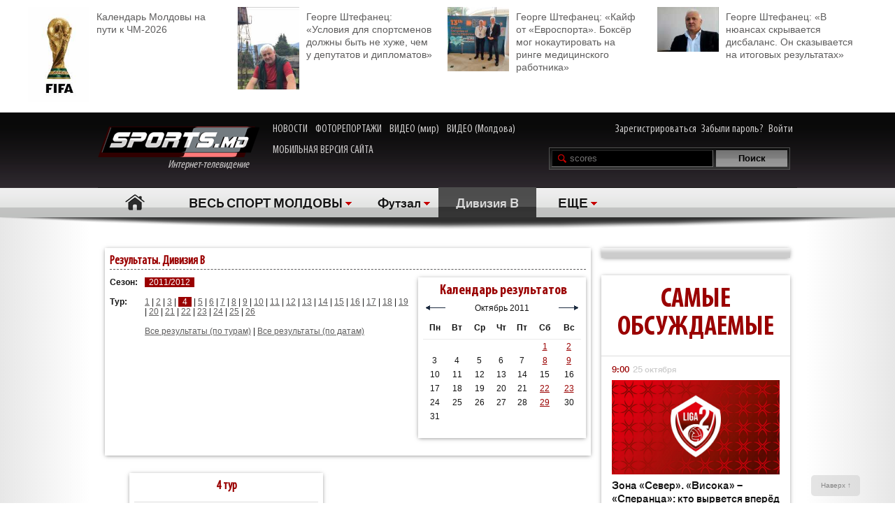

--- FILE ---
content_type: text/html; charset=UTF-8
request_url: http://moldova.sports.md/futsal/division_b_futsal/scores/2011-2012/4/
body_size: 27328
content:
<!DOCTYPE html>
<html>
<head>

<meta http-equiv="Content-Type" content="text/html; charset=utf-8">
    <!--script async src="//pagead2.googlesyndication.com/pagead/js/adsbygoogle.js"></script-->
<meta name="verify-v1" content="KCKWSFwzoE8nz7CpEX9BD4G2Fv1sk82562TMOjJuEQs=" />
<meta name='yandex-verification' content='43a0f242545bc0bd' />

<title>4 тур. Результаты. Сезон-2011-2012. Дивизия В - Футзал - на Молдова.sports.md</title>
<meta name="google-site-verification" content="MqqF_eB9kFty-TZe2AoS_nggEmf0bGjRAJ-6VMMvllc" />


<link rel="stylesheet" type="text/css" href="/skins/alpha/style.css" >
<link rel="stylesheet" type="text/css" href="/css/add-header.css" >
<script type="text/javascript" src="/js3/jquery-1.8.3.min.js"></script>
	<script>
		qwe = 'scores'
				var userman = true;
			</script>
<script type="text/javascript" src="/js3/ajax_func.js"></script>
<script type="text/javascript" src="/js3/xslider.js"></script>
<script type="text/javascript" src="/js3/modernizr.custom.49360.js"></script>

<!--script type="text/javascript" src="/js3/snowstorm-min.js"></script-->

<script type="text/javascript" src="/js3/uppod-0.3.12.js"></script>
<link rel=alternate type='application/rss+xml' title='Молдова.sports.md' href='/rss/'>

<link href='http://fonts.googleapis.com/css?family=Open+Sans+Condensed:300,300italic,700|Open+Sans:400,300,300italic,400italic,600,600italic,700,700italic&subset=latin,cyrillic,cyrillic-ext,latin-ext' rel='stylesheet' type='text/css'>

	<script type="text/javascript">
var xajaxRequestUri="/x_x.php";
var xajaxDebug=false;
var xajaxStatusMessages=false;
var xajaxWaitCursor=true;
var xajaxDefinedGet=0;
var xajaxDefinedPost=1;
var xajaxLoaded=false;
function xajax_X_getBirthDayProfiles(){return xajax.call("X_getBirthDayProfiles", arguments, 1);}
function xajax_X_getColajProfiles(){return xajax.call("X_getColajProfiles", arguments, 1);}
function xajax_X_addOrganizer(){return xajax.call("X_addOrganizer", arguments, 1);}
function xajax_X_processForm(){return xajax.call("X_processForm", arguments, 1);}
function xajax_X_processURLForm(){return xajax.call("X_processURLForm", arguments, 1);}
function xajax_X_processFormMultiple(){return xajax.call("X_processFormMultiple", arguments, 1);}
function xajax_X_processGames(){return xajax.call("X_processGames", arguments, 1);}
function xajax_X_upComment(){return xajax.call("X_upComment", arguments, 1);}
function xajax_X_downComment(){return xajax.call("X_downComment", arguments, 1);}
function xajax_X_upCommentPl(){return xajax.call("X_upCommentPl", arguments, 1);}
function xajax_X_downCommentPl(){return xajax.call("X_downCommentPl", arguments, 1);}
function xajax_X_upCommentGuest(){return xajax.call("X_upCommentGuest", arguments, 1);}
function xajax_X_downCommentGuest(){return xajax.call("X_downCommentGuest", arguments, 1);}
function xajax_X_upCommentBlog(){return xajax.call("X_upCommentBlog", arguments, 1);}
function xajax_X_downCommentBlog(){return xajax.call("X_downCommentBlog", arguments, 1);}
function xajax_X_upCommentBlogPlayer(){return xajax.call("X_upCommentBlogPlayer", arguments, 1);}
function xajax_X_downCommentBlogPlayer(){return xajax.call("X_downCommentBlogPlayer", arguments, 1);}
function xajax_X_addFavoritesTextS(){return xajax.call("X_addFavoritesTextS", arguments, 1);}
function xajax_X_addFavoritesFotoS(){return xajax.call("X_addFavoritesFotoS", arguments, 1);}
function xajax_X_addFavoritesPlayerS(){return xajax.call("X_addFavoritesPlayerS", arguments, 1);}
function xajax_X_addFavoritesTeamS(){return xajax.call("X_addFavoritesTeamS", arguments, 1);}
function xajax_X_addToFriendsS(){return xajax.call("X_addToFriendsS", arguments, 1);}
function xajax_X_addToMyFriendsS(){return xajax.call("X_addToMyFriendsS", arguments, 1);}
function xajax_X_ignoreToMyFriendsS(){return xajax.call("X_ignoreToMyFriendsS", arguments, 1);}
function xajax_X_blockShowS(){return xajax.call("X_blockShowS", arguments, 1);}
function xajax_X_blockShowBlogPlayer(){return xajax.call("X_blockShowBlogPlayer", arguments, 1);}
function xajax_X_blockShowComS(){return xajax.call("X_blockShowComS", arguments, 1);}
function xajax_X_blockShowComSPlayers(){return xajax.call("X_blockShowComSPlayers", arguments, 1);}
function xajax_X_blockShowComB(){return xajax.call("X_blockShowComB", arguments, 1);}
function xajax_X_blockShowComBPlayer(){return xajax.call("X_blockShowComBPlayer", arguments, 1);}
function xajax_X_passSendPass(){return xajax.call("X_passSendPass", arguments, 1);}
function xajax_X_Prognoz(){return xajax.call("X_Prognoz", arguments, 1);}
function xajax_X_PrognozMulti(){return xajax.call("X_PrognozMulti", arguments, 1);}
function xajax_X_AddClickBanner(){return xajax.call("X_AddClickBanner", arguments, 1);}
function xajax_X_GetTranslationShanel(){return xajax.call("X_GetTranslationShanel", arguments, 1);}
function xajax_X_GetTranslation(){return xajax.call("X_GetTranslation", arguments, 1);}
function xajax_X_ADD_COMENT(){return xajax.call("X_ADD_COMENT", arguments, 1);}
function xajax_X_GET_COMENTS(){return xajax.call("X_GET_COMENTS", arguments, 1);}
function xajax_X_getNewsWidget(){return xajax.call("X_getNewsWidget", arguments, 1);}
function xajax_X_getPhotoWidget(){return xajax.call("X_getPhotoWidget", arguments, 1);}
function xajax_X_getVideoWidget(){return xajax.call("X_getVideoWidget", arguments, 1);}
function xajax_X_vote(){return xajax.call("X_vote", arguments, 1);}
	</script>
	<script type="text/javascript" src="/tsp/moduls/xajax/xajax_js/xajax.js"></script>
	<script type="text/javascript">
window.setTimeout(function () { if (!xajaxLoaded) { alert('Error: the xajax Javascript file could not be included. Perhaps the URL is incorrect?\nURL: /tsp/moduls/xajax/xajax_js/xajax.js'); } }, 6000);
	</script>

<script>
  (function(i,s,o,g,r,a,m){i['GoogleAnalyticsObject']=r;i[r]=i[r]||function(){
  (i[r].q=i[r].q||[]).push(arguments)},i[r].l=1*new Date();a=s.createElement(o),
  m=s.getElementsByTagName(o)[0];a.async=1;a.src=g;m.parentNode.insertBefore(a,m)
  })(window,document,'script','//www.google-analytics.com/analytics.js','ga');

  ga('create', 'UA-39926880-1', 'sports.md');
  ga('send', 'pageview');
</script>

<script type="text/javascript">
<!--
$(document).ready(function() {

	//alert($('html')[0].className)

	xslider.init(' #my100slider , .slider2',{type:'a',speed:1000,timer:8000});

	slider3({id_list:'#right_slider'});
	select1('yselect');

	ax_widget_tabs('.ax-widget-tabs');
	if(userman){
						ax_widget_slider('.ax-widget-slider[id!=birthday_slider]',{speed:1000,callback_next:{widget_news_next:'this'}/*,callback_prev:{prev_back_head:'this'}*/});
					}else{
			ax_widget_slider('.ax-widget-slider[id!=birthday_slider]',{speed:1000,callback_next:{widget_news_next:'this'}/*,callback_prev:{prev_back_head:'this'}*/});
		}
		ax_widget_slider('#birthday_slider',{speed:1000});

		/*$(document).ready(function(){
			$.getJSON("http://graph.facebook.com/http://www.facebook.com/pages/SPORTSmd-Internet-TV/141295975942485?fields=likes",
				function(data){
					$('#likecount').html(data.likes);
					$('#likecount2').html(data.likes);
				});
		});*/

	});
	//-->
	</script>

            <meta property="og:type" content="article" />
     <meta property="og:title" content="" />
     <meta property="og:url" content="http://moldova.sports.md/" />
     <meta property="og:description" content="" />
     <meta property="article:published_time" content="1970-01-01 03:00" />
     <meta property="article:modified_time" content="1970-01-01 03:00" />
     <meta property="og:image" content="http://moldova.sports.md/tsp/" />
     <meta name="twitter:image:src" content="http://moldova.sports.md/tsp/" />
     <meta name="twitter:card" content="summary_large_image" />

	</head>
	<body>
    	<div id="fb-root"></div>
	<script>(function(d, s, id) {
			var js, fjs = d.getElementsByTagName(s)[0];
			if (d.getElementById(id)) return;
			js = d.createElement(s); js.id = id;
			js.src = "//connect.facebook.net/ru_RU/all.js#xfbml=1";
			fjs.parentNode.insertBefore(js, fjs);
		}(document, 'script', 'facebook-jssdk'));</script>

		
	<!--a target="_blank" class="branding_link" href="/ref.php?lnk=acerbis.md"></a-->

	<div id="layout">

	


	
	<!--<div class="topbanner" style=" text-align: center; background-color: #e7e7e7; position:relative; z-index: 10000;">
		<div style=" display2: inline-block; position:relative; max-width:1170px; margin:0 auto;">
			&lt;!&ndash;<script src="http://tellus.md/expand/sportsmd/tellus_expand_sports.js" type="text/javascript"></script>&ndash;&gt;
		</div>
	</div>
	
	
	

	

	
 -->


<style>
	.top_4news { padding:10px 0 15px 0; margin: 0 auto 0 auto; max-width: 1200px; font-size: 14px; line-height: 18px; }
	.top_4news li { width: 25%; float:left; }
	.top_4news li a { display: block; padding: 5px 20px 0 98px;}
	.top_4news li img { margin: -5px 10px 0 -98px; float: left; }
</style>
<div style="background-color: #fff;">
<div class="top_4news">
	<ul>
                <li>
            <a href="/football/national_team/official_games/articles/14-12-2024/159144/kalendar_moldovy_na_puti_k_chm_2026/"><img
                    width="88"
                    src="/tsp/upload/small/_1_small_1734159885.jpg"
                    alt="">Календарь Молдовы на пути к ЧМ-2026</a></li>
        <li>
                <li>
            <a href="/sports_kaleidoscope/articles/08-10-2025/162558/george_shtefanec_uslovija_dl_a_sportsmenov_dolzhny_byt_ne_khuzhe_chem_u_deputatov_i_diplomatov/"><img
                    width="88"
                    src="/tsp/upload/small/_1_small_1759911508.jpg"
                    alt="">Георге Штефанец: «Условия для спортсменов должны быть не хуже, чем у депутатов и дипломатов»</a></li>
        <li>
                <li>
            <a href="/sports_kaleidoscope/news/09-10-2025/162569/george_shtefanec_kajf_ot_jevrosporta_boks_or_mog_nokautirovat_na_ringe_medicinskogo_rabotnika/"><img
                    width="88"
                    src="/tsp/upload/small/_1_small_1759996685.jpg"
                    alt="">Георге Штефанец: «Кайф от «Евроспорта». Боксёр мог нокаутировать на ринге медицинского работника»</a></li>
        <li>
                <li>
            <a href="/sports_kaleidoscope/news/10-10-2025/162583/george_shtefanec_v_n_uansah_skryvajets_a_disbalans_on_skazyvajets_a_na_itogovyh_rezul_tatah/"><img
                    width="88"
                    src="/tsp/upload/small/_1_small_1760091875.jpg"
                    alt="">Георге Штефанец: «В нюансах скрывается дисбаланс. Он сказывается на итоговых результатах»</a></li>
        <li>
                <!--<li>
            <a href="http://moldova.sports.md/football/articles/19-01-2015/80485/sergej_kleshhenko_na_segodn_ashnij_den_zimbru_v_ocherednoj_raz_poter_al_ravnovesije/"><img
                    width="88"
                    src="http://moldova.sports.md/tsp/upload/small/%D0%9A%D0%BB%D0%B5%D1%89%20%D0%B2%20%D1%84%D1%83%D1%82%D0%B1%D0%BE%D0%BB%D0%BA%D0%B5_1_small_1421330228.jpg"
                    alt="">Сергей Клещенко: «На сегодняшний день «Зимбру» в очередной раз потерял равновесие»</a></li>
        <li>
            <a href="http://moldova.sports.md/football/articles/09-01-2015/79562/igor_armash_ja_by_pozval_v_sbornuju_moldovy_ivelina_popova_i_george_bukura/"><img
                    width="88"
                    src="http://moldova.sports.md/tsp/upload/small/%D0%90%D1%80%D0%BC%D0%B0%D1%88%20%D0%B8%20%D0%BA%D1%83%D0%B1%D0%B0%D0%BD%D1%8C_1_small_1420559387.jpg"
                    alt="">Игорь Армаш: «Я бы позвал в сборную Молдовы Ивелина Попова и Георге Букура»</a></li>
        <li>
            <a href="http://moldova.sports.md/tennis/articles/04-01-2015/79273/anastasija_vdovenko_moja_motivacija_eto_ochki_wta/"><img
                    width="88" style="margin-bottom:5px;"
                    src="http://moldova.sports.md/tsp/upload/small/10387320_10205290787456294_174675628343877410_n_1_small_1420282748.jpg"
                    alt="">Анастасия Вдовенко: «Моя мотивация – это очки WTA»</a></li>
        <li>
            <a href="http://moldova.sports.md/chess/articles/10-01-2015/79852/shahmatnyj_quot_morzh_quot_dmitrij_svetushkin_l_ubit_zimneje_kupanije_i_pobedy_v_ispanii/"><img
                    width="88" src="http://moldova.sports.md/tsp/upload/small/chess_1_small_1421228126.jpg" alt="">Шахматный
                "морж" Дмитрий Светушкин любит зимнее купание и победы в Испании</a></li>-->

	</ul>
	<div class="clear"></div>
</div>
</div>

	<!-- HEADER -->
		<div id="header">

			<div class="wrapper">
								<form name="frmLogin" method="post" action="/auth.php">

					<div class="fblike"><div id="likecount2" ></div>
					<iframe src="http://www.facebook.com/plugins/like.php?href=http://www.facebook.com/pages/SPORTSmd-Internet-TV/141295975942485&layout=button_count" scrolling="no" frameborder="0" allowtransparency="true"></iframe>
					</div>

					<div class="logo"><a href="/"><img src="/skins/alpha/logo.png" alt="">Интернет-телевидение&nbsp;&nbsp;&nbsp;&nbsp;&nbsp;<!--img src="/skins/alpha/santa.png" alt="" style="position: absolute;left: 15px;top: -15px;height: 50px;"--></a></div>
										
										
					<style>
						.top_nav { position: absolute; top:15px; left: 270px; }
						.top_nav a { margin: 0 8px 0 0; display: inline-block; color:#CDCBCB; font-size: 16px; font-family: "myriad-cond"; }
						.top_nav a:hover { color:#B95D5D; }
					</style>
					
					<div class="top_nav">
						<a href="http://moldova.sports.md/news/">НОВОСТИ</a>
						<a href="http://moldova.sports.md/photos-report/">ФОТОРЕПОРТАЖИ</a>
						<a href="http://moldova.sports.md/all-video/">ВИДЕО (мир)</a>
						<a href="http://moldova.sports.md/all-video/">ВИДЕО (Молдова)</a>
						<br><br>
						<a href="http://m.sports.md">МОБИЛЬНАЯ ВЕРСИЯ САЙТА</a>
					</div>
					
										
				<div class="login"><a href="/register">Зарегистрироваться</a> <a href="/password-recovery.php">Забыли пароль?</a> <a class="shlog" href="#">Войти</a></div>
				<script type='text/javascript'>
					function frmSearchM(t){
						var search = document.getElementById('searchField').value;
						//var categ = document.getElementById('categSearch').value;
						document.location.href = '/search/' + 'all' +'/' + search;
					}
				</script>
				<div class="search">
					<input id="searchField" type="text" name="searchField" value="scores" onKeyPress="if(event.keyCode==13)frmSearchM(this.form)">
					<input id="searchSend" type="button" name="searchSend" value="Поиск" onClick="frmSearchM('test');" class="searchbtn" >
				</div>
								<div class="showlogin" style="display:none;">
					<div><input class="inputtext" type="text" name="login_user" maxlength="12" tabindex="1" onblur="check_login(this,1)" onfocus="check_login(this,0)" title="Login"></div>
					<div><input class="inputtext" type="password" name="pass" maxlength="12" tabindex="2" onblur="check_login(this,1)" onfocus="check_login(this,0)" title="password"></div>
					<input type="submit" name="btnLogin" value="Войти" class="loginbtn" tabindex="3" class="searchbtn">
					<script type='text/javascript'>
						function check_login(obj, act){//alert(act)
							if(!act){
								if(obj.value == obj.getAttribute('title')){
									obj.value = '';
								}
							}else{
								if(obj.value == ''){
									obj.value = obj.getAttribute('title');
								}
							}
						}
						//var loginArr = document.getElementById('mylogin').getElementsByTagName('input');
						//alert(loginArr[0].title)
						var loginArr = $('.inputtext').get();
						//alert(loginArr[2].getAttribute('title'))
						//alert(loginArr[0].title)
						for(var i=0; i<loginArr.length; i++){
							if(!loginArr[i].value && loginArr[i].getAttribute('title')!=null){
								loginArr[i].value = loginArr[i].getAttribute('title');

							}
						}
						jQuery('.shlog').click(function(){
							jQuery('.showlogin').show('normal');
						});
						jQuery('#header').hover(function(){ },function(){ jQuery('.showlogin').hide('normal'); })
					</script>
				</div>
							</form>

			<div class="menu">
	<ul>
		<li class=" menu-item-home"><a href="/">Главная</a></li>
		
					<li class="has"><a href="/" alt="1">ВЕСЬ СПОРТ МОЛДОВЫ</a>
				<ul>
										<li><a href="/sports_kaleidoscope/">Спортивный калейдоскоп</a></li>
										<li><a href="/football/">Футбол</a></li>
										<li><a href="/futsal/">Футзал</a></li>
										<li><a href="/basketball/">Баскетбол</a></li>
										<li><a href="/volleyball/">Волейбол</a></li>
										<li><a href="/handball/">Гандбол</a></li>
										<li><a href="/rugby-7/">Регби</a></li>
										<li><a href="/baseball/">Бейсбол</a></li>
										<li><a href="/boxing/">Бокс</a></li>
										<li><a href="/kickboxing__muaythai/">Кикбоксинг, муай-тай</a></li>
										<li><a href="/wrestling/">Борьба</a></li>
										<li><a href="/aquatics/">Водные виды спорта</a></li>
										<li><a href="/taekwondo/">Таеквондо</a></li>
										<li><a href="/gymnastics/">Гимнастика</a></li>
										<li><a href="/karate/">Каратэ</a></li>
										<li><a href="/cycling/">Велоспорт</a></li>
										<li><a href="/auto/">Автоспорт</a></li>
										<li><a href="/athletics/">Легкая атлетика</a></li>
										<li><a href="/equestrian/">Конный спорт</a></li>
										<li><a href="/weightlifting/">Тяжелая атлетика</a></li>
										<li><a href="/tennis/">Теннис</a></li>
										<li><a href="/table_tennis/">Настольный теннис</a></li>
										<li><a href="/winter_sports/">Зимние виды спорта</a></li>
										<li><a href="/sports_dancing/">Спортивные танцы</a></li>
										<li><a href="/chess/">Шахматы</a></li>
										<li><a href="/checkers/">Шашки</a></li>
										<li><a href="/sumo/">Сумо</a></li>
									</ul>
			</li>
			
											<li class="has"><a href="/futsal/">Футзал</a>
					<ul>
												<li><a href="/futsal/national_division_futsal/">Национальная Дивизия</a></li>
												<li><a href="/futsal/division_a_futsal/">Дивизия А</a></li>
												<li><a href="/futsal/national_futsal_team/">Национальная сборная</a></li>
												<li><a href="/futsal/division_b_futsal/">Дивизия В</a></li>
												<li><a href="/futsal/moldova_cup_futsal/">Кубок Молдовы</a></li>
												<li><a href="/futsal/moldavian_supercup_futsal/">Суперкубок Молдовы</a></li>
												<li><a href="/futsal/premier_league_sports_md/">Премьер-Лига SPORTS.md</a></li>
												<li><a href="/futsal/сhildrens_сhampionship/">Детский чемпионат</a></li>
						<li><a href="/futsal/news/">Новости</a></li>
						<li><a href="/futsal/photos/">Фото</a></li>
											</ul>
				</li>
										
						<li class="act"><a href="/futsal/division_b_futsal/" class="gray">Дивизия В</a></li>			
						<li class="has"><a href="#">ЕЩЕ</a>
			<ul>
								<li><a href="/fitness/">Фитнес</a></li>
								<li><a href="/boxing/">Бокс</a></li>
								<li><a href="/kickboxing__muaythai/">Кикбоксинг, муай-тай</a></li>
								<li><a href="/wrestling/">Борьба</a></li>
								<li><a href="/aquatics/">Водные виды спорта</a></li>
								<li><a href="/taekwondo/">Таеквондо</a></li>
								<li><a href="/gymnastics/">Гимнастика</a></li>
								<li><a href="/karate/">Каратэ</a></li>
								<li><a href="/cycling/">Велоспорт</a></li>
								<li><a href="/auto/">Автоспорт</a></li>
								<li><a href="/athletics/">Легкая атлетика</a></li>
								<li><a href="/equestrian/">Конный спорт</a></li>
								<li><a href="/weightlifting/">Тяжелая атлетика</a></li>
								<li><a href="/tennis/">Теннис</a></li>
								<li><a href="/table_tennis/">Настольный теннис</a></li>
								<li><a href="/winter_sports/">Зимние виды спорта</a></li>
								<li><a href="/sports_dancing/">Спортивные танцы</a></li>
								<li><a href="/chess/">Шахматы</a></li>
								<li><a href="/checkers/">Шашки</a></li>
								<li><a href="/sumo/">Сумо</a></li>
							</ul>
		</li>
				<!--li class="adduser"><a href="#">Добавь <br>свою новость</a></li-->
	</ul>
</div>
		</div>

	</div>
	<div class="long_shadow"></div>
<!-- /#header -->

	<div class="sub-main-menu">
		<ul>
						  <!--MENU START -->
				
												
										</ul>
	</div>
	<div class="long_shadow"></div>
	
	
	
	

<div class="max1280 bgwhite">
	<br><br><br><br>
	<div class="columns cf">
		<div class="col_1-2">
			
			
			<script type='text/javascript' src='/js/cookie.js'></script>
			<form name="frmGame" action="/football.php" method="post">
			<input name="PAGE" type="hidden" value="scores">
						<div class="ax-box">
				<div class="pl_table">
					<h2>Результаты. Дивизия В</h2>
					<br>
					<div class="head_season">
						<table width="100%" border="0" cellpadding="0" cellspacing="0">
	<tr>
		<td valign="top">
			<table width="100%" border="0" cellspacing="0" cellpadding="0">
				<!--tr>
					<td height="40" valign="top">&nbsp;</td>
					<td align="right" valign="top">
						<select size="1" name="Sport_ID" id="id_sorting">
							<option value="0" checked>Выберите</option>
														<option value="64"   >Спортивный калейдоскоп</option>
														<option value="6"   >Футбол</option>
														<option value="65"   >Футзал</option>
														<option value="7"   >Баскетбол</option>
														<option value="8"   >Волейбол</option>
														<option value="9"   >Гандбол</option>
														<option value="10"   >Регби</option>
														<option value="11"   >Бейсбол</option>
														<option value="20"   >Бокс</option>
														<option value="24"   >Кикбоксинг, муай-тай</option>
														<option value="21"   >Борьба</option>
														<option value="14"   >Водные виды спорта</option>
														<option value="23"   >Таеквондо</option>
														<option value="16"   >Гимнастика</option>
														<option value="25"   >Каратэ</option>
														<option value="67"   >Велоспорт</option>
														<option value="18"   >Автоспорт</option>
														<option value="12"   >Легкая атлетика</option>
														<option value="19"   >Конный спорт</option>
														<option value="13"   >Тяжелая атлетика</option>
														<option value="17"   >Теннис</option>
														<option value="66"   >Настольный теннис</option>
														<option value="15"   >Зимние виды спорта</option>
														<option value="26"   >Спортивные танцы</option>
														<option value="28"   >Шахматы</option>
														<option value="29"   >Шашки</option>
														<option value="27"   >Сумо</option>
													</select>
						<input type="submit" value=">>" class="btn" name="btnSport_ID" style="height:20px;">
					</td>
				</tr-->
				<tr>
					<td width="50" valign="top"><span style="margin:10px 0px;"><strong>Сезон:</strong></span></td>
					<td>
						<span class="n_calact">&nbsp;2011/2012&nbsp;</span><br><br>
					</td>
				</tr>
								<tr>
					<td valign="top"><span style="margin:10px 0px;"><strong>Тур:</strong></span></td>
										<td>
						<a href="/futsal/division_b_futsal/scores/2011-2012/1/">1</a> | <a href="/futsal/division_b_futsal/scores/2011-2012/2/">2</a> | <a href="/futsal/division_b_futsal/scores/2011-2012/3/">3</a> | <span class="n_calact">&nbsp;4&nbsp;</span> | <a href="/futsal/division_b_futsal/scores/2011-2012/5/">5</a> | <a href="/futsal/division_b_futsal/scores/2011-2012/6/">6</a> | <a href="/futsal/division_b_futsal/scores/2011-2012/7/">7</a> | <a href="/futsal/division_b_futsal/scores/2011-2012/8/">8</a> | <a href="/futsal/division_b_futsal/scores/2011-2012/9/">9</a> | <a href="/futsal/division_b_futsal/scores/2011-2012/10/">10</a> | <a href="/futsal/division_b_futsal/scores/2011-2012/11/">11</a> | <a href="/futsal/division_b_futsal/scores/2011-2012/12/">12</a> | <a href="/futsal/division_b_futsal/scores/2011-2012/13/">13</a> | <a href="/futsal/division_b_futsal/scores/2011-2012/14/">14</a> | <a href="/futsal/division_b_futsal/scores/2011-2012/15/">15</a> | <a href="/futsal/division_b_futsal/scores/2011-2012/16/">16</a> | <a href="/futsal/division_b_futsal/scores/2011-2012/17/">17</a> | <a href="/futsal/division_b_futsal/scores/2011-2012/18/">18</a> | <a href="/futsal/division_b_futsal/scores/2011-2012/19/">19</a> | <a href="/futsal/division_b_futsal/scores/2011-2012/20/">20</a> | <a href="/futsal/division_b_futsal/scores/2011-2012/21/">21</a> | <a href="/futsal/division_b_futsal/scores/2011-2012/22/">22</a> | <a href="/futsal/division_b_futsal/scores/2011-2012/23/">23</a> | <a href="/futsal/division_b_futsal/scores/2011-2012/24/">24</a> | <a href="/futsal/division_b_futsal/scores/2011-2012/25/">25</a> | <a href="/futsal/division_b_futsal/scores/2011-2012/26/">26</a>						<br />
						<br />
					
													<a href="/futsal/division_b_futsal/scores/2011-2012/bytur/">Все результаты (по турам)</a> | <a href="/futsal/division_b_futsal/scores/2011-2012/bydate/">Все результаты (по датам)</a>
											</td>
									</tr>
							</table>
		</td>
				<td width="10"></td>
		<td width="240" valign="top" >
			<div class="ax-box" style="margin:0;">
			<div class="news_calendar">
			<table width="100%" height="22" border="0" cellpadding="0" cellspacing="0" class="month">
						<tr>
							<th colspan="3"><div class="rubric"><div>&nbsp;Календарь результатов</div></div></th>
						</tr>
						<tr><td width="35" align="right">&nbsp;<a href="/futsal/division_b_futsal/scores/23-09-2011"><img src="/img/design/arrow_l.gif" alt="" width="30" height="11" border="0"></a></td>
							<td width="200" height="20" align="center" class="black">Октябрь&nbsp;2011</td><td width="35"><a href="/futsal/division_b_futsal/scores/23-11-2011"><img src="/img/design/arrow_r.gif" alt="" width="30" height="11" border="0"></a>&nbsp;</td>
						</tr>
				   </table><table width="100%" border="0" cellspacing="0" cellpadding="2" align="center"><tr valign="top" class="day" style="border-bottom: 1px solid #CCCCCC;">        <td><strong>Пн</strong></td>        <td><strong>Вт</strong></td>        <td><strong>Ср</strong></td>        <td><strong>Чт</strong></td>        <td><strong>Пт</strong></td>        <td><strong>Сб</strong></td>    <td><strong>Вс</strong></td>    </tr>    <tr><td colspan="5">&nbsp;</td><td><a href='/futsal/division_b_futsal/scores/01-10-2011/' title='01-10-2011 - 2011-10-01'>1</a></td><td><a href='/futsal/division_b_futsal/scores/02-10-2011/' title='02-10-2011 - 2011-10-02'>2</a></td>    </tr>    <tr><td>3</td><td>4</td><td>5</td><td>6</td><td>7</td><td><a href='/futsal/division_b_futsal/scores/08-10-2011/' title='08-10-2011 - 2011-10-08'>8</a></td><td><a href='/futsal/division_b_futsal/scores/09-10-2011/' title='09-10-2011 - 2011-10-09'>9</a></td>    </tr>    <tr><td>10</td><td>11</td><td>12</td><td>13</td><td>14</td><td>15</td><td>16</td>    </tr>    <tr><td>17</td><td>18</td><td>19</td><td>20</td><td>21</td><td><a href='/futsal/division_b_futsal/scores/22-10-2011/' title='22-10-2011 - 2011-10-22'>22</a></td><td><a href='/futsal/division_b_futsal/scores/23-10-2011/' title='23-10-2011 - 2011-10-23'>23</a></td>    </tr>    <tr><td>24</td><td>25</td><td>26</td><td>27</td><td>28</td><td><a href='/futsal/division_b_futsal/scores/29-10-2011/' title='29-10-2011 - 2011-10-29'>29</a></td><td>30</td>    </tr>    <tr><td>31</td><td colspan="6">&nbsp;</td>    </tr></table><br>			</div>
			</div>
		</td>
			</tr>
</table>						
					</div>
				</div>
			</div>
			
			

			<div class="">
						<table width="100%" border="0" cellpadding="0" cellspacing="0">
		<tr><td align="center" width="50%">
			<div style="width:80%;">
				
<div class="ax-box">
	<div class="pl_table">
		<h3 class="acenter">4 тур</h3>
		<br>
		<ul class="pl_res_list aleft">
					<li >
				<span>23 октября 2011 </span>				<div >
					<a href="/team/fc_locomotiv_futsal/" class="t_te"><strong>Локомотив</strong></a> &ndash;
					<a href="/team/fc_beda/" class="t_te"><strong>Беда</strong></a>&nbsp;&nbsp;&nbsp;&nbsp;&nbsp;
				</div>
				<div class="in_res">
					<a href="/">3:5</a>									</div>
				<p>
									<a href="/" class="t_gr">Анонс</a>&nbsp;&nbsp;
					<!--a href="/" class="t_gr">Прогноз</a>&nbsp;&nbsp; -->
					<a href="/" class="t_gr">Протокол</a>&nbsp;&nbsp;
					<a href="/" class="t_gr">Отчет</a>&nbsp;&nbsp;
					<a href="/" class="t_gr">Фото</a>
								</p>
			</li>
					<li >
								<div >
					<a href="/team/fc_sporting_2/" class="t_te"><strong>Спортинг-2</strong></a> &ndash;
					<a href="/team/fc_freestyle/" class="t_te"><strong>Фристайл</strong></a>&nbsp;&nbsp;&nbsp;&nbsp;&nbsp;
				</div>
				<div class="in_res">
					<a href="/">8:2</a>									</div>
				<p>
									<a href="/" class="t_gr">Анонс</a>&nbsp;&nbsp;
					<!--a href="/" class="t_gr">Прогноз</a>&nbsp;&nbsp; -->
					<a href="/" class="t_gr">Протокол</a>&nbsp;&nbsp;
					<a href="/" class="t_gr">Отчет</a>&nbsp;&nbsp;
					<a href="/" class="t_gr">Фото</a>
								</p>
			</li>
					<li >
								<div >
					<a href="/team/fc_prometeu_futsal/" class="t_te"><strong>Прометей</strong></a> &ndash;
					<a href="/team/fc_silans_surdo/" class="t_te"><strong>Силанс-Сурдо</strong></a>&nbsp;&nbsp;&nbsp;&nbsp;&nbsp;
				</div>
				<div class="in_res">
					<a href="/">12:1</a>									</div>
				<p>
									<a href="/" class="t_gr">Анонс</a>&nbsp;&nbsp;
					<!--a href="/" class="t_gr">Прогноз</a>&nbsp;&nbsp; -->
					<a href="/" class="t_gr">Протокол</a>&nbsp;&nbsp;
					<a href="/" class="t_gr">Отчет</a>&nbsp;&nbsp;
					<a href="/" class="t_gr">Фото</a>
								</p>
			</li>
					<li >
								<div >
					<a href="/team/pc_joker/" class="t_te"><strong>Джокер</strong></a> &ndash;
					<a href="/team/fc_kbk/" class="t_te"><strong>КБК</strong></a>&nbsp;&nbsp;&nbsp;&nbsp;&nbsp;
				</div>
				<div class="in_res">
					<a href="/">6:4</a>									</div>
				<p>
									<a href="/" class="t_gr">Анонс</a>&nbsp;&nbsp;
					<!--a href="/" class="t_gr">Прогноз</a>&nbsp;&nbsp; -->
					<a href="/" class="t_gr">Протокол</a>&nbsp;&nbsp;
					<a href="/" class="t_gr">Отчет</a>&nbsp;&nbsp;
					<a href="/" class="t_gr">Фото</a>
								</p>
			</li>
					<li >
				<span>22 октября 2011 </span>				<div >
					<a href="/team/fc_stels/" class="t_te"><strong>Стелс</strong></a> &ndash;
					<a href="/team/fc_energbank/" class="t_te"><strong>Энергбанк</strong></a>&nbsp;&nbsp;&nbsp;&nbsp;&nbsp;
				</div>
				<div class="in_res">
					<a href="/">5:5</a>									</div>
				<p>
									<a href="/" class="t_gr">Анонс</a>&nbsp;&nbsp;
					<!--a href="/" class="t_gr">Прогноз</a>&nbsp;&nbsp; -->
					<a href="/" class="t_gr">Протокол</a>&nbsp;&nbsp;
					<a href="/" class="t_gr">Отчет</a>&nbsp;&nbsp;
					<a href="/" class="t_gr">Фото</a>
								</p>
			</li>
					<li >
								<div >
					<a href="/team/fc_meridian/" class="t_te"><strong>Меридиан</strong></a> &ndash;
					<a href="/team/fc_spatac/" class="t_te"><strong>Спартак</strong></a>&nbsp;&nbsp;&nbsp;&nbsp;&nbsp;
				</div>
				<div class="in_res">
					<a href="/">4:1</a>									</div>
				<p>
									<a href="/" class="t_gr">Анонс</a>&nbsp;&nbsp;
					<!--a href="/" class="t_gr">Прогноз</a>&nbsp;&nbsp; -->
					<a href="/" class="t_gr">Протокол</a>&nbsp;&nbsp;
					<a href="/" class="t_gr">Отчет</a>&nbsp;&nbsp;
					<a href="/" class="t_gr">Фото</a>
								</p>
			</li>
					<li class="noborder">
								<div >
					<a href="/team/fc_ad_time/" class="t_te"><strong>АД Тайм</strong></a> &ndash;
					<a href="/team/atletico_2/" class="t_te"><strong>Атлетико-2</strong></a>&nbsp;&nbsp;&nbsp;&nbsp;&nbsp;
				</div>
				<div class="in_res">
					<a href="/">2:0</a>									</div>
				<p>
									<a href="/" class="t_gr">Анонс</a>&nbsp;&nbsp;
					<!--a href="/" class="t_gr">Прогноз</a>&nbsp;&nbsp; -->
					<a href="/" class="t_gr">Протокол</a>&nbsp;&nbsp;
					<a href="/" class="t_gr">Отчет</a>&nbsp;&nbsp;
					<a href="/" class="t_gr">Фото</a>
								</p>
			</li>
				
		</ul>
	</div>
</div>

			</div>
		<td>&nbsp;</td>
		</td></tr></table>
					</div>
			
</form>			
		</div>
		<div class="col_3">
			<div class="colbox">
	<div class="right_slider" slide="tmpl-3">
		<!--ul id="right_slider">
	            <li><a href="https://www.facebook.com/easyprogress"><img src="/images/banners/ea-pr.jpg?8" alt=""></a></li>
	            <li><a href="https://www.facebook.com/easyprogress"><img src="/images/banners/ea-pr.jpg?8" alt=""></a></li>
 		    <!--<li><a href="http://www.boviline.md/"><img src="/images/banners/sports-md.jpg?5" alt=""></a></li>-->
		    <!--<li><a href="http://zedazeni.md/"><img src="/images/banners/zedazeni1.jpg?5" alt=""></a></li>-->
		    <!--<li><a href="http://www.favorit-tur.md/"><img src="/images/banners/fav_banner_256x356.jpg?5" alt=""></a></li>-->
		</ul--!>
		<!--div class="nav" id="right_slider_btn">
			<span class="act"></span>
			<span></span>
			<!--<span></span>
			<span></span>-->
			<!--<span></span>-->
            <!--span></span>
			<span></span-->
		</div--!>
	</div>
</div>

<div class="ax-box clear">
	<div class="ax-widget most_discussed_widget">
		<div class="ax-widget-caption">
			<h2>Cамые обсуждаемые</h2>
		</div>
		<!--  -->
			<div class="ax-widget-content">
				<div class="ax-widget-slider" rel="54">
					<ul>
						<li><ul>							<li>
								<span class="date">
									9:00<em>25 октября</em>								</span>
																<span class="thumb"><a href="/football/news/25-10-2025/162752/zona_sever_visoka_speranca_kto_vyrvets_a_vper_od_v_gonke_za_liderom/"><img src="/tsp/upload/medium/_1_medium_1761332762.jpg" alt=""></a></span>
																<a href="/football/news/25-10-2025/162752/zona_sever_visoka_speranca_kto_vyrvets_a_vper_od_v_gonke_za_liderom/">
									Зона «Север». «Висока» – «Сперанца»: кто вырвется вперёд в гонке за лидером?									<em class="ncom1">1</em>
								</a>
							</li>
																									<li>
								<span class="date">
									9:05<em>25 октября</em>								</span>
																<a href="/football/news/25-10-2025/162753/zona_jug_real_sukches_id_ot_na_shturm_trona_nacionala/">
									Зона «Юг». «Реал Сукчес» идёт на штурм трона «Национала»									<em class="ncom1">1</em>
								</a>
							</li>
																									<li>
								<span class="date">
									8:58<em>25 октября</em>								</span>
																<a href="/football/u-19/news/25-10-2025/162754/vengrija_zabila_v_vorota_moldovy_na_3_m_acha_men_she_chem_sbornaja_chehii/">
									Венгрия забила в ворота Молдовы на 3 мяча меньше, чем сборная Чехии									<em class="ncom1">1</em>
								</a>
							</li>
																									<li>
								<span class="date">
									9:33<em>25 октября</em>								</span>
																<a href="/wrestling/news/25-10-2025/162755/bronzovyj_vyzov_ion_demian_snova_v_bitve_za_medal_mirovogo_pervenstva/">
									Бронзовый вызов: Ион Демиан снова в битве за медаль мирового первенства									<em class="ncom1">1</em>
								</a>
							</li>
																									<li>
								<span class="date">
									9:50<em>25 октября</em>								</span>
																<a href="/football/articles/25-10-2025/162756/v_acheslav_katkov_schitajet_chto_v_orkheje_budet_zafiksirovana_nich_ja/">
									Вячеслав Катков считает, что в Орхее будет зафиксирована ничья									<em class="ncom1">1</em>
								</a>
							</li>
						</ul></li><li><ul>																			<li>
								<span class="date">
									10:25<em>25 октября</em>								</span>
																<a href="/football/news/25-10-2025/162758/v_suruchen_ion_orlik_v_nisporen_roman_zhitar/">
									В Суручень – Ион Орлик, в Ниспорень – Роман Житарь									<em class="ncom1">1</em>
								</a>
							</li>
																									<li>
								<span class="date">
									10:50<em>25 октября</em>								</span>
																<a href="/football/news/25-10-2025/162760/liga_1_tri_futbol_nyh_matcha_subboty_kto_gde_s_kem/">
									Лига 1. Три футбольных матча субботы. Кто, где, с кем?									<em class="ncom1">1</em>
								</a>
							</li>
																									<li>
								<span class="date">
									15:00<em>25 октября</em>								</span>
																<a href="/football/news/25-10-2025/162761/spartanij_sportul_fk_belc_2_0_2_0_polnyj_protokol_matcha/">
									«Спартаний-Спортул» - ФК «Бэлць»  2:0 (2:0). Полный протокол матча									<em class="ncom1">1</em>
								</a>
							</li>
																									<li>
								<span class="date">
									16:35<em>25 октября</em>								</span>
																<a href="/football/news/25-10-2025/162762/dachija_bujukan_zimbru_2_2_0_1_polnyj_protokol_matcha/">
									«Дачия Буюкань» - «Зимбру» 2:2 (0:1). Полный протокол матча									<em class="ncom1">1</em>
								</a>
							</li>
																									<li>
								<span class="date">
									16:30<em>25 октября</em>								</span>
																<a href="/football/news/25-10-2025/162763/futbol_liga_1_lidery_grupp_ter_ajut_ochki_no_ne_ter_ajut_optimizm/">
									Футбол. Лига 1. Лидеры групп теряют очки, но не теряют оптимизм									<em class="ncom1">1</em>
								</a>
							</li>
						</ul></li><li><ul>																			<li>
								<span class="date">
									19:22<em>25 октября</em>								</span>
																<a href="/football/news/25-10-2025/162764/v_acheslav_rusnak_proveli_rotaciju_chtoby_proverit_rezervy/">
									Вячеслав Руснак: «Провели ротацию, чтобы проверить резервы» 									<em class="ncom1">1</em>
								</a>
							</li>
																									<li>
								<span class="date">
									19:33<em>25 октября</em>								</span>
																<a href="/football/news/25-10-2025/162765/andrian_sosnovskij_jesli_vyigryvajem_mogu_i_dal_she_rukovodit_s_tribuny/">
									Андриан Сосновский: «Если выигрываем, могу и дальше руководить с трибуны» 									<em class="ncom1">1</em>
								</a>
							</li>
																									<li>
								<span class="date">
									7:55<em>26 октября</em>								</span>
																<a href="/football/news/26-10-2025/162766/oleg_kubarev_vinit_mozhem_tol_ko_seb_a/">
									Олег Кубарев: «Винить можем только себя» 									<em class="ncom1">1</em>
								</a>
							</li>
																									<li>
								<span class="date">
									8:00<em>26 октября</em>								</span>
																<a href="/football/news/26-10-2025/162767/viorel_frunze_sch_ot_spravedlivyj_igra_na_pol_zu_komande/">
									Виорел Фрунзе: «Счёт справедливый, игра - на пользу команде»									<em class="ncom1">1</em>
								</a>
							</li>
																									<li>
								<span class="date">
									8:10<em>26 октября</em>								</span>
																<a href="/football/news/26-10-2025/162768/pervyj_golevoj_pas_virdzhiliu_postolaki_prines_universitate_kluzh_pobedu/">
									Первый голевой пас Вирджилиу Постолаки принес «Университате» (Клуж) победу 									<em class="ncom1">1</em>
								</a>
							</li>
						</ul></li><li><ul>																			<li>
								<span class="date">
									7:40<em>26 октября</em>								</span>
																<a href="/football/national_team/friendly_games/news/26-10-2025/162769/gennadij_pushka_prodolzhim_rabotat_nad_uluchshenijem_kachestva_igry_v_atake/">
									Геннадий Пушка: «Продолжим работать над улучшением качества игры в атаке»									<em class="ncom1">1</em>
								</a>
							</li>
																									<li>
								<span class="date">
									7:25<em>26 октября</em>								</span>
																<a href="/football/news/26-10-2025/162770/chempion_protiv_obladatel_a_kubka_futbol_naja_afisha_voskresen_ja/">
									Чемпион против обладателя кубка. Футбольная афиша воскресенья									<em class="ncom1">1</em>
								</a>
							</li>
																									<li>
								<span class="date">
									14:00<em>26 октября</em>								</span>
																<a href="/football/news/26-10-2025/162771/petrokub_politehnika_utm_4_1_3_0_polnyj_protokol_matcha/">
									«Петрокуб» - «Политехника-UTM» 4:1 (3:0). Полный протокол матча									<em class="ncom1">1</em>
								</a>
							</li>
																									<li>
								<span class="date">
									17:00<em>26 октября</em>								</span>
																<a href="/football/news/26-10-2025/162772/milsami_sherif_1_0_1_0_polnyj_protokol_matcha/">
									«Милсами» - «Шериф» 1:0 (1:0). Полный протокол матча									<em class="ncom1">1</em>
								</a>
							</li>
																									<li>
								<span class="date">
									8:22<em>26 октября</em>								</span>
																<a href="/football/news/26-10-2025/162773/zona_quot_sever_quot_efa_visoka_pobezhdajet_v_gonke_za_liderom/">
									Зона &quot;Север&quot;. EFA «Висока» побеждает в гонке за лидером 									<em class="ncom1">1</em>
								</a>
							</li>
						</ul></li><li><ul>																			<li>
								<span class="date">
									8:55<em>26 октября</em>								</span>
																<a href="/futsal/national_division_futsal/news/26-10-2025/162774/futzal_prem_jernoje_stolichnoje_derbi_v_zavershajushhem_igrovoj_den_matche/">
									Футзал. Премьерное столичное дерби в завершающем игровой день матче									<em class="ncom1">1</em>
								</a>
							</li>
																									<li>
								<span class="date">
									8:40<em>26 октября</em>								</span>
																<a href="/football/news/26-10-2025/162775/zona_jug_lider_podtverdil_status_nacional_razgromil_real_sukches/">
									Зона «Юг» Лидер подтвердил статус: «Национал» разгромил «Реал Сукчес»									<em class="ncom1">1</em>
								</a>
							</li>
																									<li>
								<span class="date">
									19:00<em>26 октября</em>								</span>
																<a href="/football/news/26-10-2025/162776/shota_maharadze_ponimali_chto_ne_imejem_prava_na_oshibku/">
									Шота Махарадзе: «Понимали, что не имеем права на ошибку»									<em class="ncom1">1</em>
								</a>
							</li>
																									<li>
								<span class="date">
									19:15<em>26 октября</em>								</span>
																<a href="/football/news/26-10-2025/162777/vitalij_rashkevich_match_nachals_a_ploho_no_vtoroj_tajm_byl_ravnym/">
									Виталий Рашкевич: «Матч начался плохо, но второй тайм был равным»									<em class="ncom1">1</em>
								</a>
							</li>
																									<li>
								<span class="date">
									22:05<em>26 октября</em>								</span>
																<a href="/football/news/26-10-2025/162778/igor_pikushhak_segodn_a_u_nas_pervyj_raz_v_sezone_byla_polnaja_zajavka/">
									Игорь Пикущак: «Сегодня у нас первый раз в сезоне была полная заявка»									<em class="ncom1">1</em>
								</a>
							</li>
						</ul></li><li><ul>																			<li>
								<span class="date">
									22:40<em>26 октября</em>								</span>
																<a href="/football/news/26-10-2025/162779/vadim_skripchenko_v_situacii_s_penal_ti_nash_futbolist_mog_srabotat_boleje_chisto/">
									Вадим Скрипченко: «В ситуации с пенальти наш футболист мог сработать более чисто»									<em class="ncom1">1</em>
								</a>
							</li>
																									<li>
								<span class="date">
									8:40<em>27 октября</em>								</span>
																<a href="/football/news/27-10-2025/162780/marius_iosipoj_nadejalis_chto_pobeda_nad_sherifom_vozmozhna_i_ona_prishla/">
									Мариус Иосипой: «Надеялись, что победа над «Шерифом» возможна, и она пришла»									<em class="ncom1">1</em>
								</a>
							</li>
																									<li>
								<span class="date">
									8:35<em>27 октября</em>								</span>
																<a href="/football/news/27-10-2025/162781/viktor_strajstar_davajte_my_vyigrajem_vse_matchi_na_finishe_tret_jego_kruga_a_zatem/">
									Виктор Страйстарь: «Давайте мы выиграем все матчи на финише третьего круга, а затем…									<em class="ncom1">1</em>
								</a>
							</li>
																									<li>
								<span class="date">
									8:44<em>27 октября</em>								</span>
																<a href="/wrestling/news/27-10-2025/162782/aleksandr_gajdarly_zavojeval_bronzovuju_medal_chempionata_mira_po_bor_be_u_23/">
									Александр Гайдарлы завоевал бронзовую медаль чемпионата мира по борьбе U-23									<em class="ncom1">1</em>
								</a>
							</li>
																									<li>
								<span class="date">
									9:00<em>27 октября</em>								</span>
																<a href="/football/news/27-10-2025/162783/viku_bulmaga_vernuls_a_v_startovyj_sostav_islochi/">
									Вику Булмага вернулся в стартовый состав «Ислочи»									<em class="ncom1">1</em>
								</a>
							</li>
						</ul></li><li><ul>																			<li>
								<span class="date">
									9:04<em>27 октября</em>								</span>
																<a href="/football/news/27-10-2025/162784/komanda_andreja_martina_zavershila_sezon_v_kazahstane_na_sed_mom_meste/">
									Команда Андрея Мартина завершила сезон в Казахстане на седьмом месте									<em class="ncom1">1</em>
								</a>
							</li>
																									<li>
								<span class="date">
									9:40<em>27 октября</em>								</span>
																<a href="/football/children_and_youth/news/27-10-2025/162785/favorit_iz_uel_sa_vstrechajets_a_na_zimbru_2_s_moldovoj/">
									Фаворит из Уэльса встречается на «Зимбру-2» с Молдовой									<em class="ncom1">1</em>
								</a>
							</li>
																									<li>
								<span class="date">
									11:40<em>27 октября</em>								</span>
																<a href="/futsal/national_division_futsal/news/27-10-2025/162787/futzal_universal_ion_redukan_dva_m_acha_v_svoi_vorota_i_odin_v_vorota_sopernikov/">
									Футзал. Универсал Ион Рэдукан – два мяча в свои ворота и один – в ворота соперников									<em class="ncom1">1</em>
								</a>
							</li>
																									<li>
								<span class="date">
									11:44<em>27 октября</em>								</span>
																<a href="/football/news/27-10-2025/162788/kristian_avram_i_araz_vyrvali_nich_ju_na_flazhke/">
									Кристиан Аврам и «Араз» вырвали ничью на флажке									<em class="ncom1">1</em>
								</a>
							</li>
																									<li>
								<span class="date">
									7:40<em>28 октября</em>								</span>
																<a href="/football/moldova_cup/news/28-10-2025/162789/kubok_moldovy_kto_riskn_ot_posopernichat_s_predstavitel_ami_ligi_7777/">
									Кубок Молдовы. Кто рискнёт посоперничать с представителями Лиги 7777?									<em class="ncom1">1</em>
								</a>
							</li>
						</ul></li><li><ul>																			<li>
								<span class="date">
									16:35<em>27 октября</em>								</span>
																<a href="/football/national_team/official_games/articles/27-10-2025/162791/spisok_legionerov_vyzvannyh_lilianom_popesku_na_matchi_s_italijej_i_izrailem/">
									Список «легионеров», вызванных Лилианом Попеску на матчи с Италией и Израилем									<em class="ncom1">1</em>
								</a>
							</li>
																									<li>
								<span class="date">
									18:30<em>27 октября</em>								</span>
																<a href="/football/national_team/friendly_games/news/27-10-2025/162792/gruzija_moldova_3_0_3_0_match_dl_a_podrobnogo_videoizuchenija/">
									Грузия – Молдова 3:0 (3:0). Матч для подробного видеоизучения									<em class="ncom1">1</em>
								</a>
							</li>
																									<li>
								<span class="date">
									7:33<em>28 октября</em>								</span>
																<a href="/football/news/28-10-2025/162793/jurij_jovu_vernuls_a_v_startovyj_sostav_dandi_junajted/">
									Юрий Йову вернулся в стартовый состав «Данди Юнайтед»									<em class="ncom1">1</em>
								</a>
							</li>
																									<li>
								<span class="date">
									8:00<em>28 октября</em>								</span>
																<a href="/wrestling/articles/28-10-2025/162794/borec_jevgenij_mihalchan_vice_chempion_mira_u_23/">
									Борец Евгений Михалчан - вице-чемпион мира U-23									<em class="ncom1">1</em>
								</a>
							</li>
																									<li>
								<span class="date">
									8:22<em>28 октября</em>								</span>
																<a href="/football/news/28-10-2025/162795/posle_dvuh_pobed_kholodnyj_dush_dl_a_kluba_artura_krachuna/">
									После двух побед - холодный душ для клуба Артура Крачуна 									<em class="ncom1">1</em>
								</a>
							</li>
						</ul></li><li><ul>																			<li>
								<span class="date">
									9:50<em>28 октября</em>								</span>
																<a href="/football/u-19/news/28-10-2025/162796/komanda_aleksandry_bokanchi_sozdala_v_chehii_sklad_futbol_nyh_golov/">
									Команда Александры Боканчи создала в Чехии Склад футбольных голов									<em class="ncom1">1</em>
								</a>
							</li>
																									<li>
								<span class="date">
									10:00<em>28 октября</em>								</span>
																<a href="/football/news/28-10-2025/162797/ion_nikolajesku_vernuls_a_na_pole_posle_travmy/">
									Ион Николаеску вернулся на поле после травмы									<em class="ncom1">1</em>
								</a>
							</li>
																									<li>
								<span class="date">
									10:22<em>28 октября</em>								</span>
																<a href="/football/news/28-10-2025/162798/botoshan_shtefana_bodisht_anu_uderzhivajet_pervoje_mesto_posle_pobedy_nad_khermannshtadtom/">
									«Ботошань» Штефана Бодиштяну удерживает первое место после победы над «Херманнштадтом»									<em class="ncom1">1</em>
								</a>
							</li>
																									<li>
								<span class="date">
									13:59<em>28 октября</em>								</span>
																<a href="/football/moldova_cup/news/28-10-2025/162799/kubok_moldovy_fk_bel_c_viktorija_6_1_3_1_polnyj_protokol_matcha/">
									Кубок Молдовы. ФК «Бэльць» - «Виктория» 6:1 (3:1). Полный протокол матча									<em class="ncom1">1</em>
								</a>
							</li>
																									<li>
								<span class="date">
									15:00<em>28 октября</em>								</span>
																<a href="/football/moldova_cup/news/28-10-2025/162800/kubok_moldovy_spartanij_sportul_iskra_3_1_0_0_polnyj_protokol_matcha/">
									Кубок Молдовы. «Спартаний-Спортул» - «Искра» 3:1 (0:0). Полный протокол матча									<em class="ncom1">1</em>
								</a>
							</li>
						</ul></li><li><ul>																			<li>
								<span class="date">
									17:04<em>28 октября</em>								</span>
																<a href="/football/moldova_cup/news/28-10-2025/162801/kubok_moldovy_dachija_bujukan_fk_steuchen_1_0_1_0_polnyj_protokol_matcha/">
									Кубок Молдовы. «Дачия Буюкань» - ФК «Стэучень» 1:0 (1:0). Полный протокол матча									<em class="ncom1">1</em>
								</a>
							</li>
																									<li>
								<span class="date">
									16:01<em>28 октября</em>								</span>
																<a href="/football/moldova_cup/news/28-10-2025/162802/kubok_moldovy_zimbru_univer_10_0_3_0_polnyj_protokol_matcha/">
									Кубок Молдовы. «Зимбру» - «Универ» 10:0 (3:0). Полный протокол матча									<em class="ncom1">1</em>
								</a>
							</li>
																									<li>
								<span class="date">
									19:33<em>28 октября</em>								</span>
																<a href="/football/moldova_cup/news/28-10-2025/162803/oleg_kubarev_match_s_univerom_stal_khoroshej_proverkoj_sostava/">
									Олег Кубарев: «Матч с «Универом» стал хорошей проверкой состава»									<em class="ncom1">1</em>
								</a>
							</li>
																									<li>
								<span class="date">
									7:40<em>29 октября</em>								</span>
																<a href="/football/moldova_cup/news/29-10-2025/162804/andrian_sosnovskij_igra_s_belc_otn_ala_u_nas_mnogo_sil_no_reb_ata_bilis_do_konca/">
									Андриан Сосновский: «Игра с «Бэлць» отняла у нас много сил, но ребята бились до конца»									<em class="ncom1">1</em>
								</a>
							</li>
																									<li>
								<span class="date">
									7:47<em>29 октября</em>								</span>
																<a href="/football/moldova_cup/news/29-10-2025/162805/anatolij_chebotar_jesli_by_zabili_mogli_projti_dal_she/">
									Анатолий Чеботарь: «Если бы забили - могли пройти дальше»									<em class="ncom1">1</em>
								</a>
							</li>
						</ul></li><li><ul>																			<li>
								<span class="date">
									0:35<em>29 октября</em>								</span>
																<a href="/football/moldova_cup/news/29-10-2025/162806/futbol_kubok_moldovy_poka_starshije_po_rangu_vybivajut_mladshih_opponentov/">
									Футбол. Кубок Молдовы. Пока старшие по рангу выбивают младших оппонентов									<em class="ncom1">1</em>
								</a>
							</li>
																									<li>
								<span class="date">
									0:10<em>29 октября</em>								</span>
																<a href="/football/children_and_youth/news/29-10-2025/162807/neuzheli_i_posle_matcha_s_azerbajdzhanom_u_nas_budet_0_ochkov_v_tablice/">
									Неужели и после матча с Азербайджаном у нас будет 0 очков в таблице?									<em class="ncom1">1</em>
								</a>
							</li>
																									<li>
								<span class="date">
									8:22<em>29 октября</em>								</span>
																<a href="/football/moldova_cup/news/29-10-2025/162808/igor_cygyrlash_mogli_zabit_igra_stala_by_jeshh_o_interesneje/">
									Игорь Цыгырлаш: «Могли забить - игра стала бы ещё интереснее»									<em class="ncom1">1</em>
								</a>
							</li>
																									<li>
								<span class="date">
									8:44<em>29 октября</em>								</span>
																<a href="/football/moldova_cup/news/29-10-2025/162809/viorel_frunze_pobedili_i_dali_shans_tem_kto_igrajet_men_she/">
									Виорел Фрунзе: «Победили и дали шанс тем, кто играет меньше»									<em class="ncom1">1</em>
								</a>
							</li>
																									<li>
								<span class="date">
									8:55<em>29 октября</em>								</span>
																<a href="/tennis/news/29-10-2025/162810/radu_albot_prosh_ol_sito_kvalifikacii_no_v_osnovnoj_setke_vybyl_uzhe_na_starte/">
									Раду Албот прошёл сито квалификации, но в основной сетке выбыл уже на старте									<em class="ncom1">1</em>
								</a>
							</li>
						</ul></li><li><ul>																			<li>
								<span class="date">
									13:12<em>29 октября</em>								</span>
																<a href="/football/moldova_cup/news/29-10-2025/162811/politehnika_utm_real_sirec_6_1_2_1_polnyj_protokol_matcha/">
									«Политехника-UTM» - «Реал» (Сирець) 6:1 (2:1). Полный протокол матча									<em class="ncom1">1</em>
								</a>
							</li>
																									<li>
								<span class="date">
									13:59<em>29 октября</em>								</span>
																<a href="/football/moldova_cup/news/29-10-2025/162814/milsami_fk_floresht_1_0_1_0_polnyj_protokol_matcha/">
									«Милсами»» - ФК «Флорешть» 1:0 (1:0). Полный протокол матча									<em class="ncom1">1</em>
								</a>
							</li>
																									<li>
								<span class="date">
									17:00<em>29 октября</em>								</span>
																<a href="/football/moldova_cup/news/29-10-2025/162816/petrokub_olimp_2_0_0_0_polnyj_protokol_matcha/">
									«Петрокуб»» - «Олимп» 2:0 (0:0). Полный протокол матча									<em class="ncom1">1</em>
								</a>
							</li>
																									<li>
								<span class="date">
									17:07<em>29 октября</em>								</span>
																<a href="/football/moldova_cup/news/29-10-2025/162818/quot_sherif_quot_fcm_quot_ungen_quot_7_0_2_0_polnyj_protokol_matcha/">
									&quot;Шериф&quot; - FCM &quot;Унгень&quot; 7:0 (2:0). Полный протокол матча									<em class="ncom1">1</em>
								</a>
							</li>
																									<li>
								<span class="date">
									16:22<em>29 октября</em>								</span>
																<a href="/football/news/29-10-2025/162819/vitalij_damashkan_zabil_i_prodvinul_zrin_ski_dal_she_po_kubkovoj_setke/">
									Виталий Дамашкан забил и продвинул «Зриньски» дальше по кубковой сетке									<em class="ncom1">1</em>
								</a>
							</li>
						</ul></li><li><ul>																			<li>
								<span class="date">
									16:50<em>29 октября</em>								</span>
																<a href="/football/moldova_cup/news/29-10-2025/162820/vitalij_rashkevich_otvetnyj_gol_nas_raskrepostil/">
									Виталий Рашкевич: «Ответный гол нас раскрепостил»									<em class="ncom1">1</em>
								</a>
							</li>
																									<li>
								<span class="date">
									17:22<em>29 октября</em>								</span>
																<a href="/football/news/29-10-2025/162821/final_nyj_akkord_mihaila_kajmakova_i_slaven_shagajet_v_vos_m_orku_luchshih/">
									Финальный аккорд Михаила Каймакова - и «Славен» шагает в восьмёрку лучших									<em class="ncom1">1</em>
								</a>
							</li>
																									<li>
								<span class="date">
									7:44<em>30 октября</em>								</span>
																<a href="/football/moldova_cup/news/30-10-2025/162822/nikolaj_curkan_khoteli_prepodnesti_s_urpriz_vygl_adeli_dostojno_na_fone_chempiona/">
									Николай Цуркан: «Хотели преподнести сюрприз, выглядели достойно на фоне чемпиона»									<em class="ncom1">1</em>
								</a>
							</li>
																									<li>
								<span class="date">
									7:55<em>30 октября</em>								</span>
																<a href="/football/moldova_cup/news/30-10-2025/162823/vladimir_gudev_posle_igry_s_sherifom_bylo_t_azhelo_no_my_spravilis/">
									Владимир Гудев: «После игры с «Шерифом» было тяжело, но мы справились»									<em class="ncom1">1</em>
								</a>
							</li>
																									<li>
								<span class="date">
									18:45<em>29 октября</em>								</span>
																<a href="/football/moldova_cup/news/29-10-2025/162824/shota_maharadze_bol_shaja_perspektiva_u_etogo_mal_chika/">
									Шота Махарадзе: «Большая перспектива у этого мальчика»									<em class="ncom1">1</em>
								</a>
							</li>
						</ul></li><li><ul>																			<li>
								<span class="date">
									19:11<em>29 октября</em>								</span>
																<a href="/football/moldova_cup/news/29-10-2025/162825/ivan_mandrychenko_petrokub_vz_al_nas_maloj_krov_ju/">
									Иван Мандрыченко: «Петрокуб» взял нас малой кровью» 									<em class="ncom1">1</em>
								</a>
							</li>
																									<li>
								<span class="date">
									8:44<em>30 октября</em>								</span>
																<a href="/football/moldova_cup/news/30-10-2025/162826/vadim_skripchenko_bylo_vazhno_dobit_s_a_rezul_tata_i_sohranit_balans_v_sostave/">
									Вадим Скрипченко: «Было важно добиться результата и сохранить баланс в составе»									<em class="ncom1">1</em>
								</a>
							</li>
																									<li>
								<span class="date">
									8:55<em>30 октября</em>								</span>
																<a href="/football/moldova_cup/news/30-10-2025/162827/dorin_bambul_ak_sozdali_momenty_v_igre_protiv_sherifa_uzhe_khorosho_zhal_chto_ne_zabili/">
									Дорин Бамбуляк: «Создали моменты в игре против «Шерифа» - уже хорошо, жаль, что не забили»									<em class="ncom1">1</em>
								</a>
							</li>
																									<li>
								<span class="date">
									9:00<em>30 октября</em>								</span>
																<a href="/weightlifting/news/30-10-2025/162828/ion_badanev_vice_chempion_jevropy_dan_betka_bronzovyj_priz_or_che_po_t_azh_oloj_atletike/">
									Ион Баданев - вице-чемпион Европы, Дан Бетка - бронзовый призёр ЧЕ по тяжёлой атлетике									<em class="ncom1">1</em>
								</a>
							</li>
																									<li>
								<span class="date">
									9:15<em>30 октября</em>								</span>
																<a href="/football/moldova_cup/news/30-10-2025/162830/aleksandr_georgijev_my_na_etot_match_osobo_i_ne_rasschityvali/">
									Александр Георгиев: «Мы на этот матч особо и не рассчитывали»									<em class="ncom1">1</em>
								</a>
							</li>
						</ul></li><li><ul>																			<li>
								<span class="date">
									9:41<em>30 октября</em>								</span>
																<a href="/sports_kaleidoscope/news/30-10-2025/162831/v_futbol_tennise_moldova_odna_iz_sil_nejshih_v_jevrope/">
									В футбол-теннисе Молдова – одна из сильнейших в Европе									<em class="ncom1">1</em>
								</a>
							</li>
																									<li>
								<span class="date">
									10:15<em>30 октября</em>								</span>
																<a href="/football/news/30-10-2025/162832/fifa_i_ujefa_moldova_strana_pioner_v_regione_vydel_ajushhajas_a_uspeshnymi_projektami/">
									ФИФА и УЕФА. Молдова – страна-пионер в регионе, выделяющаяся успешными проектами									<em class="ncom1">1</em>
								</a>
							</li>
																									<li>
								<span class="date">
									10:40<em>30 октября</em>								</span>
																<a href="/football/u-21/news/30-10-2025/162833/zashhitnika_barselony_vkl_uchili_v_sostav_moldovy_na_matchi_s_albanijej_i_kazahstanom/">
									Защитника «Барселоны» включили в состав Молдовы на матчи с Албанией и Казахстаном									<em class="ncom1">1</em>
								</a>
							</li>
																									<li>
								<span class="date">
									16:02<em>30 октября</em>								</span>
																<a href="/football/children_and_youth/news/30-10-2025/162835/turnir_v_kishin_ove_zaversh_on_v_aktive_moldovy_jest_nich_ja/">
									Турнир в Кишинёве завершён. В активе Молдовы есть ничья									<em class="ncom1">1</em>
								</a>
							</li>
																									<li>
								<span class="date">
									9:20<em>31 октября</em>								</span>
																<a href="/football/news/31-10-2025/162836/konkurs_prognozov_slozhnejshij_tur_veteran_v_acheslav_katkov_operedil_pressu/">
									Конкурс прогнозов. Сложнейший тур: ветеран Вячеслав Катков опередил прессу									<em class="ncom1">1</em>
								</a>
							</li>
						</ul></li><li><ul>																			<li>
								<span class="date">
									7:44<em>31 октября</em>								</span>
																<a href="/football/news/31-10-2025/162837/bodisht_anu_nich_ja_bojchuk_i_karp_porazhenije_start_v_gruppovom_etape_kubka_rumynii/">
									Бодиштяну - ничья, Бойчук и Карп - поражение. Старт в групповом этапе Кубка Румынии									<em class="ncom1">1</em>
								</a>
							</li>
																									<li>
								<span class="date">
									7:47<em>31 октября</em>								</span>
																<a href="/wrestling/news/31-10-2025/162838/cegodn_a_v_kishin_ove_startujet_chempionat_jevropy_po_dz_udo_u_23/">
									Cегодня в Кишинёве стартует чемпионат Европы по дзюдо U-23									<em class="ncom1">1</em>
								</a>
							</li>
																									<li>
								<span class="date">
									8:35<em>31 октября</em>								</span>
																<a href="/football/news/31-10-2025/162840/den_autsajderov_v_futbol_noj_lige_1/">
									День аутсайдеров в футбольной Лиге 1									<em class="ncom1">1</em>
								</a>
							</li>
																									<li>
								<span class="date">
									8:44<em>31 октября</em>								</span>
																<a href="/wrestling/news/31-10-2025/162841/moldavskije_veterany_otlichilis_na_chempionate_mira_po_sambo/">
									Молдавские ветераны отличились на чемпионате мира по самбо									<em class="ncom1">1</em>
								</a>
							</li>
																									<li>
								<span class="date">
									9:25<em>31 октября</em>								</span>
																<a href="/sports_kaleidoscope/news/31-10-2025/162843/klik_media_khorosh_na_vseh_frontah_chto_v_sokka_chto_v_futzale/">
									«Клик Медиа» хорош на всех фронтах, что в сокка, что в футзале									<em class="ncom1">1</em>
								</a>
							</li>
						</ul></li><li><ul>																			<li>
								<span class="date">
									9:45<em>31 октября</em>								</span>
																<a href="/sports_kaleidoscope/news/31-10-2025/162845/pogranichnaja_policija_i_fmf_vzaimovygodnoje_sotrudnichestvo/">
									Пограничная полиция и FMF. Взаимовыгодное сотрудничество									<em class="ncom1">1</em>
								</a>
							</li>
																									<li>
								<span class="date">
									10:45<em>31 октября</em>								</span>
																<a href="/football/news/31-10-2025/162847/oni_dostignut_novyh_gorizontov_i_ne_tol_ko_v_futbole/">
									Они достигнут новых горизонтов, и не только в футболе									<em class="ncom1">1</em>
								</a>
							</li>
																									<li>
								<span class="date">
									2:30<em>Сегодня</em>								</span>
																<a href="/football/articles/01-11-2025/162848/v_pare_milsami_petrokub_valerij_renice_otdajet_predpochtenije_orgejevcam/">
									В паре «Милсами» - «Петрокуб» Валерий Реницэ отдает предпочтение оргеевцам									<em class="ncom1">1</em>
								</a>
							</li>
																									<li>
								<span class="date">
									12:00<em>31 октября</em>								</span>
																<a href="/karate/news/31-10-2025/162849/sem_ja_chempionov_vitalij_i_anastasija_spynu_zavojevali_shest_medalej_na_chm_po_karate/">
									Семья чемпионов: Виталий и Анастасия Спыну завоевали шесть медалей на ЧМ по карате									<em class="ncom1">1</em>
								</a>
							</li>
																									<li>
								<span class="date">
									16:10<em>31 октября</em>								</span>
																<a href="/football/news/31-10-2025/162851/liga_1_den_pod_sen_ju_sch_ota_4_1_i_khet_trik_art_oma_popova/">
									Лига 1. День под сенью счёта 4:1 и хет-трик Артёма Попова									<em class="ncom1">1</em>
								</a>
							</li>
						</ul></li><li><ul>																			<li>
								<span class="date">
									6:20<em>Сегодня</em>								</span>
																<a href="/football/news/01-11-2025/162852/zona_sever_zheleznodorozhniki_protiv_severnoj_zvezdy/">
									Зона «Север». «Железнодорожники» против «Северной звезды»									<em class="ncom1">1</em>
								</a>
							</li>
																									<li>
								<span class="date">
									6:55<em>Сегодня</em>								</span>
																<a href="/football/news/01-11-2025/162853/serija_jug_central_nyj_match_projd_ot_v_kongaze/">
									Серия «Юг». Центральный матч пройдёт в Конгазе 									<em class="ncom1">1</em>
								</a>
							</li>
																									<li>
								<span class="date">
									4:10<em>Сегодня</em>								</span>
																<a href="/football/news/01-11-2025/162857/liga_1_dva_pretendenta_na_odnu_vakansiju_univer_protiv_reala/">
									Лига 1. Два претендента на одну вакансию. «Универ» против «Реала»									<em class="ncom1">1</em>
								</a>
							</li>
																									<li>
								<span class="date">
									3:00<em>Сегодня</em>								</span>
																<a href="/football/news/01-11-2025/162858/andrej_diordijev_i_oleg_stojanov_budut_vozglavl_at_brigady_sudej_v_suruchen_i_v_stolice/">
									Андрей Диордиев и Олег Стоянов будут возглавлять бригады судей в Суручень и в столице									<em class="ncom1">1</em>
								</a>
							</li>
																									<li>
								<span class="date">
									7:54<em>Сегодня</em>								</span>
																<a href="/football/news/01-11-2025/162860/politehnika_utm_dachija_bujukan_live_na_sports_md/">
									«Политехника-UTM» - «Дачия Буюкань». LIVE на SPORTS.md									<em class="ncom1">1</em>
								</a>
							</li>
						</ul></li><li><ul>																			<li>
								<span class="date">
									8:15<em>Сегодня</em>								</span>
																<a href="/football/news/01-11-2025/162862/zimbru_spartanij_sportul_live_na_sports_md/">
									«Зимбру» - «Спартаний-Спортул». LIVE на SPORTS.md									<em class="ncom1">1</em>
								</a>
							</li>
												</ul></li>											</ul>
					<div class="ax-widget-slider-nav">
						<div class="prev"></div>
						<div class="next"></div>
						<a class="more" href="/futsal/division_b_futsal/news/">Все новости</a>
					</div>
				</div>
			</div>





	</div>
</div>

<script type="text/javascript">

	function widget_news_next(arg){
		var id = arguments[0].id.slice(0,-5);
		if(!$('#'+id+' LI.act').next()[0]){
			$('#'+id+' .preloader').show();
			if($('#'+id+' LI.act').length){
				page = $('#'+id+' LI.act').index()+1;
			}else{
				page = 0;
			}
			sid = $('#'+id).attr('sid');
			rel = $('#'+id).attr('rel');
			type = $('#'+id).attr('reltype');
			contype = $('#'+id).attr('contype');
			mshift = $('#'+id).attr('mshift') ? $('#'+id).attr('mshift') : 0;
			exclude = '';
			switch(contype){

				case 'photo' :
					perpage = 3;
					xajax_X_getPhotoWidget(sid,rel,id,page*perpage,perpage,type,exclude);
					break;

				case 'video' :
					perpage = 6;
					//xajax_X_getVideoWidget(sid,rel,id,page*perpage,perpage,type,exclude);
					$('#'+id+' .preloader').hide();
					return;
					break;

				default :
					switch(type){

						case '9' : // tv
							perpage = 30;
							xajax_X_getNewsWidget(sid,rel,id,page*perpage,perpage,type,exclude);
							break;

						case '12' : // site
							perpage = 5;
							xajax_X_getNewsWidget(sid,rel,id,page*perpage,perpage,type,exclude);
							break;

						case '13' : // prog
							perpage = 4;
							xajax_X_getNewsWidget(sid,rel,id,page*perpage,perpage,type,exclude);
							break;

						case undefined : // user
							perpage = 5;
							//xajax_X_getNewsUsersWidget(sid,rel,id,page*perpage,perpage,type,exclude);
							break;

						default : // news
							type = 0;
							exclude = '9,12,13';
							perpage = 12;
							xajax_X_getNewsWidget(sid,rel,id,page*perpage-(-mshift),perpage,type,exclude);
							break;
					}
					break;
			}
			setTimeout(function(){$('#'+id+' .preloader').hide();},10000);
		}else{
			return true;
		}

	}


</script>
<div class="ax-box clear">
	<div class="ax-widget most_discussed_widget">
		<div class="ax-widget-caption">
			<h2>Самые популярные</h2>
		</div>
		<div class="ax-widget-tabs">
						<ul>
							<li class="act">за год</li>

							<li>за 6 месяцев</li>

						</ul>
					</div>
            <div class="ax-widget-content ax-widget-tabs-content">
            <div class="ax-widget-slider" sid="1_YEAR" rel="0" reltype="0" mshift="">
					<ul>
						<li><ul>							<li>
								<span class="date">
									16:00<em>9 ноября</em>								</span>
																<span class="thumb"><a href="/football/news/09-11-2024/158772/sherif_floresht_8_0_3_0_polnyj_protokol_matcha_rashid_akanbi_delajet_khet_trik/"><img src="/tsp/upload/medium/_1_medium_1731136007.jpg" alt=""></a></span>
																<a href="/football/news/09-11-2024/158772/sherif_floresht_8_0_3_0_polnyj_protokol_matcha_rashid_akanbi_delajet_khet_trik/">
									«Шериф» - «Флорешть» 8:0 (3:0). Полный протокол матча. Рашид Аканби делает хет-трик									<em class="ncom1">6</em>
								</a>
							</li>
																									<li>
								<span class="date">
									15:03<em>11 мая</em>								</span>
																<a href="/football/news/11-05-2024/156482/fk_belc_dachija_bujukan_2_2_2_0_polnyj_protokol_matcha/">
									ФК «Бэлць» - «Дачия Буюкань» 2:2 (2:0). Полный протокол матча									<em class="ncom1">5</em>
								</a>
							</li>
																									<li>
								<span class="date">
									14:45<em>7 ноября</em>								</span>
																<a href="/football/children_and_youth/news/07-11-2024/158753/moldova_rumynija_0_7_0_3_tovarishheskij_match_sbornyh_u_15_0_0_pomen_ali_na_0_7/">
									Молдова – Румыния 0:7 (0:3). Товарищеский матч сборных U-15. 0:0 поменяли на 0:7									<em class="ncom1">5</em>
								</a>
							</li>
																									<li>
								<span class="date">
									8:15<em>30 декабря</em>								</span>
																<a href="/basketball/articles/30-12-2024/159279/chadyr_basket_obladatel_kubka_moldovy/">
									«Чадыр-Баскет» - обладатель Кубка Молдовы									<em class="ncom1">5</em>
								</a>
							</li>
																									<li>
								<span class="date">
									9:40<em>20 декабря</em>								</span>
																<a href="/winter_sports/news/20-12-2024/159204/moldavskije_biatlonisty_startovali_na_tret_jem_etape_kubka_mira/">
									Молдавские биатлонисты стартовали на третьем этапе Кубка мира 									<em class="ncom1">4</em>
								</a>
							</li>
						</ul></li><li><ul>																			<li>
								<span class="date">
									9:35<em>Сегодня</em>								</span>
																<a href="/football/u-19/news/01-04-2025/160299/che_wu_19_farerskije_ostrova_moldova_7_0_4_0_polnyj_protokol_matcha/">
									ЧЕ. WU-19. Фарерские острова – Молдова 7:0 (4:0). Полный протокол матча									<em class="ncom1">4</em>
								</a>
							</li>
																									<li>
								<span class="date">
									10:00<em>30 мая</em>								</span>
																<a href="/football/news/30-05-2025/160963/fmf_i_ngm_partn_ory_po_sotrudnichestvu/">
									FMF и NGM – партнёры по сотрудничеству									<em class="ncom1">4</em>
								</a>
							</li>
																									<li>
								<span class="date">
									20:15<em>8 ноября</em>								</span>
																<a href="/football/u-19/news/08-11-2023/154361/andrej_kornejenkov_v_futbole_inogda_i_5_ti_m_achej_ne_khvatajet_ne_budem_zagadyvat/">
									Андрей Корнеенков: «В футболе иногда и 5-ти мячей не хватает, не будем загадывать»									<em class="ncom1">3</em>
								</a>
							</li>
																									<li>
								<span class="date">
									8:20<em>17 ноября</em>								</span>
																<a href="/wrestling/articles/17-11-2024/158863/mihail_latyshev_chempion_jevropy/">
									Михаил Латышев – чемпион Европы									<em class="ncom1">3</em>
								</a>
							</li>
																									<li>
								<span class="date">
									14:00<em>31 октября</em>								</span>
																<a href="/aquatics/news/31-10-2024/158673/serebr_anyj_ulov_moldavskih_vaterpolistov_v_chehii/">
									Серебряный «улов» молдавских ватерполистов в Чехии 									<em class="ncom1">3</em>
								</a>
							</li>
						</ul></li><li><ul>																			<li>
								<span class="date">
									10:55<em>25 марта</em>								</span>
																<a href="/football/national_team/official_games/articles/25-03-2025/160221/chm_2026_moldova_estonija_2_3_0_2_polnyj_protokol_matcha/">
									ЧМ-2026. Молдова – Эстония 2:3 (0:2).  Полный протокол матча									<em class="ncom1">3</em>
								</a>
							</li>
																									<li>
								<span class="date">
									9:30<em>4 мая</em>								</span>
																<a href="/football/news/04-05-2025/160670/liga_2_zona_jug_real_pobezhdajet_konkurenty_ne_otstajut/">
									Лига 2. Зона «Юг». «Реал» побеждает, конкуренты не отстают									<em class="ncom1">3</em>
								</a>
							</li>
																									<li>
								<span class="date">
									9:29<em>11 июля</em>								</span>
																<a href="/football/news/11-07-2025/161485/lk_sensacija_v_san_marino_pri_moldavskom_sudejstve_tre_fiori_obygral_p_unik/">
									ЛК.Сенсация в Сан-Марино. При молдавском судействе «Тре Фиори» обыграл «Пюник»									<em class="ncom1">3</em>
								</a>
							</li>
																									<li>
								<span class="date">
									10:15<em>30 октября</em>								</span>
																<a href="/football/news/30-10-2025/162832/fifa_i_ujefa_moldova_strana_pioner_v_regione_vydel_ajushhajas_a_uspeshnymi_projektami/">
									ФИФА и УЕФА. Молдова – страна-пионер в регионе, выделяющаяся успешными проектами									<em class="ncom1">3</em>
								</a>
							</li>
																									<li>
								<span class="date">
									8:40<em>24 декабря</em>								</span>
																<a href="/athletics/news/24-12-2024/159235/andrian_mardare_i_aleksandra_jemil_janova_luchshije_legkoatlety_2024_goda/">
									Андриан Мардаре и Александра Емильянова – лучшие легкоатлеты 2024 года									<em class="ncom1">3</em>
								</a>
							</li>
						</ul></li><li><ul>																			<li>
								<span class="date">
									18:22<em>31 декабря</em>								</span>
																<a href="/football/articles/31-12-2024/159289/ion_nikolajesku_luchshij_vtoroj_god_podr_ad/">
									Ион Николаеску – лучший второй год подряд									<em class="ncom1">3</em>
								</a>
							</li>
																									<li>
								<span class="date">
									9:40<em>27 января</em>								</span>
																<a href="/football/news/27-01-2025/159527/baboglo_zamenili_i_oborona_karpat_posypalas/">
									Бабогло заменили - и оборона «Карпат» посыпалась									<em class="ncom1">3</em>
								</a>
							</li>
																									<li>
								<span class="date">
									22:49<em>6 июня</em>								</span>
																<a href="/football/national_team/friendly_games/articles/06-06-2025/161049/pol_sha_moldova_2_0_1_0_polnyj_protokol_matcha/">
									Польша - Молдова 2:0 (1:0). Полный протокол матча									<em class="ncom1">3</em>
								</a>
							</li>
																									<li>
								<span class="date">
									15:35<em>11 июля</em>								</span>
																<a href="/football/news/11-07-2025/161489/v_lige_2_novichki_iz_jaloven_kahula_i_ungen_zhereb_jovka_kalendar_a/">
									В Лиге 2 – новички из Яловень, Кахула и Унгень. Жеребьёвка календаря									<em class="ncom1">3</em>
								</a>
							</li>
																									<li>
								<span class="date">
									19:11<em>30 сентября</em>								</span>
																<a href="/football/moldova_cup/news/30-09-2025/162473/kubok_moldovy_sem_matchej_tret_jego_raunda_podarili_golevuju_fejeriju_i_tri_overtajma/">
									Кубок Молдовы: семь матчей третьего раунда подарили голевую феерию и три овертайма									<em class="ncom1">3</em>
								</a>
							</li>
						</ul></li><li><ul>																			<li>
								<span class="date">
									19:00<em>21 октября</em>								</span>
																<a href="/football/u-19/news/21-10-2025/162718/chempionat_jevropy_wu_19_chehija_moldova_10_0_6_0_polnyj_protokol_matcha/">
									Чемпионат Европы. WU-19. Чехия - Молдова 10:0 (6:0). Полный протокол матча									<em class="ncom1">3</em>
								</a>
							</li>
																									<li>
								<span class="date">
									10:40<em>30 октября</em>								</span>
																<a href="/football/u-21/news/30-10-2025/162833/zashhitnika_barselony_vkl_uchili_v_sostav_moldovy_na_matchi_s_albanijej_i_kazahstanom/">
									Защитника «Барселоны» включили в состав Молдовы на матчи с Албанией и Казахстаном									<em class="ncom1">3</em>
								</a>
							</li>
																									<li>
								<span class="date">
									16:40<em>27 ноября</em>								</span>
																<a href="/football/news/27-11-2024/158980/istanbul_bashakshehir_petrokub_1_1_1_0_polnyj_protokol_matcha/">
									«Истанбул Башакшехир» - «Петрокуб» 1:1 (1:0). Полный протокол матча									<em class="ncom1">2</em>
								</a>
							</li>
																									<li>
								<span class="date">
									15:40<em>30 ноября</em>								</span>
																<a href="/football/news/30-11-2024/159020/triller_v_drokii_olimp_ne_uderzhal_preimushhestvo_v_5_m_achej_i_jedva_ne_proigral/">
									Триллер в Дрокии. «Олимп» не удержал преимущество в 5 мячей и едва не проиграл									<em class="ncom1">2</em>
								</a>
							</li>
																									<li>
								<span class="date">
									10:02<em>7 декабря</em>								</span>
																<a href="/winter_sports/news/07-12-2024/159081/moldavskije_biatlonisty_vystupili_v_sprinte_na_pervom_etape_kubka_mira/">
									Молдавские биатлонисты выступили в спринте на первом этапе Кубка мира 									<em class="ncom1">2</em>
								</a>
							</li>
						</ul></li><li><ul>																			<li>
								<span class="date">
									19:05<em>13 декабря</em>								</span>
																<a href="/football/news/13-12-2024/159143/pavel_chebanu_nash_futbol_v_ochen_sil_nyh_rukah/">
									Павел Чебану: «Наш футбол в очень сильных руках»									<em class="ncom1">2</em>
								</a>
							</li>
																									<li>
								<span class="date">
									12:55<em>30 декабря</em>								</span>
																<a href="/football/news/30-12-2024/159281/zavtra_budet_nazvano_im_a_luchshego_futbolista_moldovy_2024_go_goda/">
									Завтра будет названо имя лучшего футболиста Молдовы 2024-го года									<em class="ncom1">2</em>
								</a>
							</li>
																									<li>
								<span class="date">
									9:50<em>Сегодня</em>								</span>
																<a href="/football/news/01-11-2024/158682/rabochij_vizit_prezidenta_fmf_v_jaloven/">
									Рабочий визит президента FMF в Яловень									<em class="ncom1">2</em>
								</a>
							</li>
																									<li>
								<span class="date">
									15:00<em>2 декабря</em>								</span>
																<a href="/winter_sports/news/02-12-2024/159041/andrej_usov_vystupil_na_kubke_mezhdunarodnogo_sojuza_biatlonistov/">
									Андрей Усов выступил на Кубке Международного союза биатлонистов									<em class="ncom1">2</em>
								</a>
							</li>
																									<li>
								<span class="date">
									18:00<em>16 ноября</em>								</span>
																<a href="/football/articles/16-11-2024/158855/liga_nacij_andorra_moldova_0_1_0_0_pobeda/">
									Лига Наций. Андорра – Молдова 0:1 (0:0). Победа!									<em class="ncom1">2</em>
								</a>
							</li>
						</ul></li><li><ul>																			<li>
								<span class="date">
									11:44<em>8 декабря</em>								</span>
																<a href="/sports_kaleidoscope/articles/08-12-2024/159089/pervaja_asics_gala_podderzhka_v_prodvizhenii_sporta_na_nacional_nom_urovne/">
									Первая ASICS Гала. Поддержка в продвижении спорта на национальном уровне									<em class="ncom1">2</em>
								</a>
							</li>
																									<li>
								<span class="date">
									9:15<em>9 декабря</em>								</span>
																<a href="/winter_sports/articles/09-12-2024/159099/rekord_aliny_stremous_na_kubke_mira/">
									Рекорд Алины Стремоус на Кубке мира									<em class="ncom1">2</em>
								</a>
							</li>
																									<li>
								<span class="date">
									9:50<em>11 декабря</em>								</span>
																<a href="/football/news/11-12-2024/159118/moldavskih_zhurnalistov_lishili_domatchevogo_obshhenija_s_glavnym_trenerom_betisa/">
									Молдавских журналистов лишили доматчевого общения с главным тренером «Бетиса»									<em class="ncom1">2</em>
								</a>
							</li>
																									<li>
								<span class="date">
									0:50<em>17 декабря</em>								</span>
																<a href="/aquatics/articles/17-12-2024/159172/nacional_naja_premija_sergeja_tarnovskogo/">
									Национальная премия Сергея Тарновского									<em class="ncom1">2</em>
								</a>
							</li>
																									<li>
								<span class="date">
									7:42<em>24 декабря</em>								</span>
																<a href="/football/news/24-12-2024/159237/petrokub_poblagodarili_za_pomoshh_v_dostizhenii_istoricheskogo_uspeha/">
									«Петрокуб» поблагодарили за помощь в достижении исторического успеха									<em class="ncom1">2</em>
								</a>
							</li>
						</ul></li><li><ul>																			<li>
								<span class="date">
									8:40<em>26 декабря</em>								</span>
																<a href="/football/news/26-12-2024/159252/petrokub_i_aleksandr_spiridon_sostoits_a_li_soglashenije/">
									«Петрокуб» и Александр Спиридон. Состоится ли соглашение?									<em class="ncom1">2</em>
								</a>
							</li>
																									<li>
								<span class="date">
									10:20<em>28 декабря</em>								</span>
																<a href="/rugby-7/news/28-12-2024/159262/74_letnij_regbist_odin_iz_luchshih_v_matche_veteranov_tiraspol_a_i_kishin_ova/">
									74-летний регбист – один из лучших в матче ветеранов Тирасполя и Кишинёва									<em class="ncom1">2</em>
								</a>
							</li>
																									<li>
								<span class="date">
									10:15<em>9 января</em>								</span>
																<a href="/football/articles/09-01-2025/159351/umer_eks_futbolist_sbornoj_moldovy/">
									Умер экс-футболист сборной Молдовы									<em class="ncom1">2</em>
								</a>
							</li>
																									<li>
								<span class="date">
									7:35<em>4 февраля</em>								</span>
																<a href="/tennis/news/04-02-2025/159618/v_2025_godu_radu_albota_presledujut_neudachi/">
									В 2025 году Раду Албота преследуют неудачи 									<em class="ncom1">2</em>
								</a>
							</li>
																									<li>
								<span class="date">
									8:05<em>2 марта</em>								</span>
																<a href="/wrestling/news/02-03-2025/159938/jeshh_o_odna_medal_borca_valentina_petika_na_etot_raz_v_albanii/">
									Ещё одна медаль борца Валентина Петика. На этот раз – в Албании 									<em class="ncom1">2</em>
								</a>
							</li>
												</ul></li>											</ul>
					<div class="ax-widget-slider-nav">
						<div class="prev"></div>
						<div class="next"></div>
						<a class="more" href="/futsal/division_b_futsal/news/">Все новости</a>
					</div>
				</div>
				<div class="ax-widget-slider" sid="6_MONTH" rel="0" reltype="0" mshift="">
					<ul>
						<li><ul>							<li>
								<span class="date">
									15:03<em>11 мая</em>								</span>
																<span class="thumb"><a href="/football/news/11-05-2024/156482/fk_belc_dachija_bujukan_2_2_2_0_polnyj_protokol_matcha/"><img src="/tsp/upload/medium/_1_medium_1715353475.jpg" alt=""></a></span>
																<a href="/football/news/11-05-2024/156482/fk_belc_dachija_bujukan_2_2_2_0_polnyj_protokol_matcha/">
									ФК «Бэлць» - «Дачия Буюкань» 2:2 (2:0). Полный протокол матча									<em class="ncom1">5</em>
								</a>
							</li>
																									<li>
								<span class="date">
									10:00<em>30 мая</em>								</span>
																<a href="/football/news/30-05-2025/160963/fmf_i_ngm_partn_ory_po_sotrudnichestvu/">
									FMF и NGM – партнёры по сотрудничеству									<em class="ncom1">4</em>
								</a>
							</li>
																									<li>
								<span class="date">
									20:15<em>8 ноября</em>								</span>
																<a href="/football/u-19/news/08-11-2023/154361/andrej_kornejenkov_v_futbole_inogda_i_5_ti_m_achej_ne_khvatajet_ne_budem_zagadyvat/">
									Андрей Корнеенков: «В футболе иногда и 5-ти мячей не хватает, не будем загадывать»									<em class="ncom1">3</em>
								</a>
							</li>
																									<li>
								<span class="date">
									9:30<em>4 мая</em>								</span>
																<a href="/football/news/04-05-2025/160670/liga_2_zona_jug_real_pobezhdajet_konkurenty_ne_otstajut/">
									Лига 2. Зона «Юг». «Реал» побеждает, конкуренты не отстают									<em class="ncom1">3</em>
								</a>
							</li>
																									<li>
								<span class="date">
									9:29<em>11 июля</em>								</span>
																<a href="/football/news/11-07-2025/161485/lk_sensacija_v_san_marino_pri_moldavskom_sudejstve_tre_fiori_obygral_p_unik/">
									ЛК.Сенсация в Сан-Марино. При молдавском судействе «Тре Фиори» обыграл «Пюник»									<em class="ncom1">3</em>
								</a>
							</li>
						</ul></li><li><ul>																			<li>
								<span class="date">
									22:49<em>6 июня</em>								</span>
																<a href="/football/national_team/friendly_games/articles/06-06-2025/161049/pol_sha_moldova_2_0_1_0_polnyj_protokol_matcha/">
									Польша - Молдова 2:0 (1:0). Полный протокол матча									<em class="ncom1">3</em>
								</a>
							</li>
																									<li>
								<span class="date">
									10:15<em>30 октября</em>								</span>
																<a href="/football/news/30-10-2025/162832/fifa_i_ujefa_moldova_strana_pioner_v_regione_vydel_ajushhajas_a_uspeshnymi_projektami/">
									ФИФА и УЕФА. Молдова – страна-пионер в регионе, выделяющаяся успешными проектами									<em class="ncom1">3</em>
								</a>
							</li>
																									<li>
								<span class="date">
									15:35<em>11 июля</em>								</span>
																<a href="/football/news/11-07-2025/161489/v_lige_2_novichki_iz_jaloven_kahula_i_ungen_zhereb_jovka_kalendar_a/">
									В Лиге 2 – новички из Яловень, Кахула и Унгень. Жеребьёвка календаря									<em class="ncom1">3</em>
								</a>
							</li>
																									<li>
								<span class="date">
									19:11<em>30 сентября</em>								</span>
																<a href="/football/moldova_cup/news/30-09-2025/162473/kubok_moldovy_sem_matchej_tret_jego_raunda_podarili_golevuju_fejeriju_i_tri_overtajma/">
									Кубок Молдовы: семь матчей третьего раунда подарили голевую феерию и три овертайма									<em class="ncom1">3</em>
								</a>
							</li>
																									<li>
								<span class="date">
									19:00<em>21 октября</em>								</span>
																<a href="/football/u-19/news/21-10-2025/162718/chempionat_jevropy_wu_19_chehija_moldova_10_0_6_0_polnyj_protokol_matcha/">
									Чемпионат Европы. WU-19. Чехия - Молдова 10:0 (6:0). Полный протокол матча									<em class="ncom1">3</em>
								</a>
							</li>
						</ul></li><li><ul>																			<li>
								<span class="date">
									10:40<em>30 октября</em>								</span>
																<a href="/football/u-21/news/30-10-2025/162833/zashhitnika_barselony_vkl_uchili_v_sostav_moldovy_na_matchi_s_albanijej_i_kazahstanom/">
									Защитника «Барселоны» включили в состав Молдовы на матчи с Албанией и Казахстаном									<em class="ncom1">3</em>
								</a>
							</li>
																									<li>
								<span class="date">
									19:25<em>23 июня</em>								</span>
																<a href="/basketball/news/23-06-2025/161267/vpervyje_v_istorii_moldavskogo_basketbola_chempionom_respubliki_stal_klub_iz_chadyr_lungi/">
									Впервые в истории молдавского баскетбола чемпионом республики стал клуб из Чадыр-Лунги!									<em class="ncom1">2</em>
								</a>
							</li>
																									<li>
								<span class="date">
									8:00<em>5 мая</em>								</span>
																<a href="/football/news/05-05-2025/160680/artur_krachun_otmetils_a_golevoj_peredachej_pri_razgrome_pushhi/">
									Артур Крачун отметился голевой передачей при разгроме «Пущи» 									<em class="ncom1">2</em>
								</a>
							</li>
																									<li>
								<span class="date">
									19:55<em>12 июля</em>								</span>
																<a href="/football/news/12-07-2025/161501/politehnika_utm_dachija_bujukan_2_3_2_1_polnyj_protokol_matcha_3_udalenija_u_poli/">
									«Политехника-UTM» - «Дачия Буюкань» 2:3 (2:1). Полный протокол матча. 3 удаления у «Поли»! 									<em class="ncom1">2</em>
								</a>
							</li>
																									<li>
								<span class="date">
									7:50<em>18 июля</em>								</span>
																<a href="/football/news/18-07-2025/161568/lk_ordabasy_andreja_martina_vybyl_iz_jevrokubkov/">
									ЛК. «Ордабасы» Андрея Мартина выбыл из еврокубков									<em class="ncom1">2</em>
								</a>
							</li>
						</ul></li><li><ul>																			<li>
								<span class="date">
									13:00<em>18 июля</em>								</span>
																<a href="/football/news/18-07-2025/161575/moldavskije_kluby_v_jevrokubkah_gde_i_s_kem_igrajut/">
									Молдавские клубы в еврокубках. Где и с кем играют?									<em class="ncom1">2</em>
								</a>
							</li>
																									<li>
								<span class="date">
									10:20<em>20 августа</em>								</span>
																<a href="/football/news/20-08-2025/161980/fmf_futbol_nyje_pedagogi_na_obuchenii/">
									FMF. Футбольные педагоги на обучении									<em class="ncom1">2</em>
								</a>
							</li>
																									<li>
								<span class="date">
									10:10<em>8 октября</em>								</span>
																<a href="/sports_kaleidoscope/articles/08-10-2025/162558/george_shtefanec_uslovija_dl_a_sportsmenov_dolzhny_byt_ne_khuzhe_chem_u_deputatov_i_diplomatov/">
									Георге Штефанец: «Условия для спортсменов должны быть не хуже, чем у депутатов и дипломатов»									<em class="ncom1">2</em>
								</a>
							</li>
																									<li>
								<span class="date">
									11:41<em>14 июня</em>								</span>
																<a href="/wrestling/news/14-06-2025/161141/irina_terzi_nashla_v_skop_je_serebro/">
									Ирина Терзи нашла в Скопье серебро									<em class="ncom1">2</em>
								</a>
							</li>
																									<li>
								<span class="date">
									13:00<em>26 июня</em>								</span>
																<a href="/football/news/26-06-2025/161298/v_izraile_nazvali_summu_transfera_iona_nikolajesku_v_makkabi_tel_aviv_i_jego_zarplatu/">
									В Израиле назвали сумму трансфера Иона Николаеску в «Маккаби» (Тель-Авив) и его зарплату									<em class="ncom1">2</em>
								</a>
							</li>
						</ul></li><li><ul>																			<li>
								<span class="date">
									6:55<em>5 июля</em>								</span>
																<a href="/wrestling/news/05-07-2025/161402/bronza_gabrijely_rudoj_na_juniorskom_chempionate_jevropy_v_italii/">
									Бронза Габриелы Рудой на юниорском чемпионате Европы в Италии 									<em class="ncom1">2</em>
								</a>
							</li>
																									<li>
								<span class="date">
									20:00<em>14 октября</em>								</span>
																<a href="/football/national_team/official_games/articles/14-10-2025/162630/chm_2026_estonija_moldova_1_1_1_0_polnyj_protokol_matcha/">
									ЧМ-2026. Эстония - Молдова 1:1 (1:0). Полный протокол матча									<em class="ncom1">2</em>
								</a>
							</li>
																									<li>
								<span class="date">
									11:00<em>16 октября</em>								</span>
																<a href="/football/children_and_youth/news/16-10-2025/162649/futbol_moldova_i_rumynija_dvazhdy_sygrajut_na_urovne_u_15_sostav_nashej_sbornoj/">
									Футбол. Молдова и Румыния дважды сыграют на уровне U-15. Состав нашей сборной									<em class="ncom1">2</em>
								</a>
							</li>
																									<li>
								<span class="date">
									9:50<em>25 октября</em>								</span>
																<a href="/football/articles/25-10-2025/162756/v_acheslav_katkov_schitajet_chto_v_orkheje_budet_zafiksirovana_nich_ja/">
									Вячеслав Катков считает, что в Орхее будет зафиксирована ничья									<em class="ncom1">2</em>
								</a>
							</li>
																									<li>
								<span class="date">
									6:00<em>9 июля</em>								</span>
																<a href="/checkers/news/09-07-2025/161450/ion_doska_vern_ots_a_domoj_s_medal_ami_iz_pribaltiki/">
									Ион Доска вернётся домой с медалями из Прибалтики									<em class="ncom1">2</em>
								</a>
							</li>
						</ul></li><li><ul>																			<li>
								<span class="date">
									22:00<em>14 августа</em>								</span>
																<a href="/football/news/14-08-2025/161907/virtus_milsami_3_0_0_0_polnyj_protokol_matcha/">
									«Виртус» - «Милсами» 3:0 (0:0). Полный протокол матча									<em class="ncom1">2</em>
								</a>
							</li>
																									<li>
								<span class="date">
									18:00<em>31 июля</em>								</span>
																<a href="/football/news/31-07-2025/161741/liga_konferencij_sabah_petrokub_4_1_4_1_polnyj_protokol_matcha/">
									Лига Конференций. «Сабах» - «Петрокуб» 4:1 (4:1). Полный протокол матча									<em class="ncom1">2</em>
								</a>
							</li>
																									<li>
								<span class="date">
									22:05<em>4 сентября</em>								</span>
																<a href="/sports_kaleidoscope/news/04-09-2025/162160/vyshel_novyj_projekt_sandu_greku_culisele_arenelor_pervyj_gost_pavel_chebanu/">
									Вышел новый проект Санду Греку «Culisele Arenelor». Первый гость – Павел Чебану 									<em class="ncom1">2</em>
								</a>
							</li>
																									<li>
								<span class="date">
									7:55<em>8 сентября</em>								</span>
																<a href="/football/news/08-09-2025/162202/virdzhiliu_postolaki_uhodit_iz_cfr_kluzh_k_principial_nomu_soperniku/">
									Вирджилиу Постолаки уходит из CFR Клуж к принципиальному сопернику 									<em class="ncom1">2</em>
								</a>
							</li>
																									<li>
								<span class="date">
									10:55<em>20 сентября</em>								</span>
																<a href="/football/national_team/news/20-09-2025/162345/3_000_jevro_v_mes_ac_nazvana_zarplata_trenera_sbornoj_moldovy_po_futbolu/">
									3 000 евро в месяц: названа зарплата тренера сборной Молдовы по футболу									<em class="ncom1">2</em>
								</a>
							</li>
						</ul></li><li><ul>																			<li>
								<span class="date">
									7:00<em>22 сентября</em>								</span>
																<a href="/wrestling/articles/22-09-2025/162364/bronza_vitalija_jer_omenko_na_chm_po_bor_be/">
									Бронза Виталия Ерёменко на ЧМ по борьбе 									<em class="ncom1">2</em>
								</a>
							</li>
																									<li>
								<span class="date">
									7:45<em>8 октября</em>								</span>
																<a href="/weightlifting/articles/08-10-2025/162557/marin_robu_trizhdy_bronzovyj_priz_or_chm/">
									Марин Робу - трижды бронзовый призёр ЧМ									<em class="ncom1">2</em>
								</a>
							</li>
																									<li>
								<span class="date">
									8:33<em>20 октября</em>								</span>
																<a href="/wrestling/articles/20-10-2025/162697/irina_ryngach_chempionka_mira_po_pl_azhnoj_bor_be/">
									Ирина Рынгач – чемпионка мира по пляжной борьбе 									<em class="ncom1">2</em>
								</a>
							</li>
																									<li>
								<span class="date">
									8:05<em>24 октября</em>								</span>
																<a href="/wrestling/articles/24-10-2025/162742/aleksandrin_gucu_tr_ohkratnyj_chempion_mira_u_23/">
									Александрин Гуцу - трёхкратный чемпион мира U-23!									<em class="ncom1">2</em>
								</a>
							</li>
																									<li>
								<span class="date">
									16:35<em>27 октября</em>								</span>
																<a href="/football/national_team/official_games/articles/27-10-2025/162791/spisok_legionerov_vyzvannyh_lilianom_popesku_na_matchi_s_italijej_i_izrailem/">
									Список «легионеров», вызванных Лилианом Попеску на матчи с Италией и Израилем									<em class="ncom1">2</em>
								</a>
							</li>
						</ul></li><li><ul>																			<li>
								<span class="date">
									9:50<em>7 ноября</em>								</span>
																<a href="/football/champions_league/news/07-11-2019/153859/liga_chempionov_sherif_sogndal_2_0_1_0_goly_i_opasnyje_momenty/">
									Лига чемпионов. «Шериф» - «Согндал» 2:0 (1:0). Голы и опасные моменты									<em class="ncom1">1</em>
								</a>
							</li>
																									<li>
								<span class="date">
									15:45<em>Сегодня</em>								</span>
																<a href="/football/europa_league/news/01-12-2023/154635/le_vse_goly_pervoj_vechernej_sessii_chetverga_mihael_gregorich_kroshit_oboronu_olimpiakosa/">
									ЛЕ. Все голы первой вечерней сессии четверга. Михаэль Грегорич крошит оборону «Олимпиакоса»									<em class="ncom1">1</em>
								</a>
							</li>
																									<li>
								<span class="date">
									15:33<em>18 июня</em>								</span>
																<a href="/football/champions_league/news/18-06-2024/156947/sopernik_petrokuba_v_kvalifikacii_ligi_chempionov_ordabasy_iz_kazahstana/">
									Соперник «Петрокуба» в квалификации Лиги чемпионов – «Ордабасы» из Казахстана 									<em class="ncom1">1</em>
								</a>
							</li>
																									<li>
								<span class="date">
									10:00<em>30 ноября</em>								</span>
																<a href="/football/news/30-11-2023/154620/spartak_proigral_v_kubke_rossii_olega_r_abchuka_udalili_s_pol_a_posle_podskazki_var/">
									«Спартак» проиграл в Кубке России. Олега Рябчука удалили с поля после подсказки VAR									<em class="ncom1">1</em>
								</a>
							</li>
																									<li>
								<span class="date">
									13:55<em>21 февраля</em>								</span>
																<a href="/football/news/21-02-2024/155515/zimnij_kubok_univer_iskra_8_2_3_1_polnyj_protokol_matcha/">
									«Зимний кубок». «Универ» - «Искра» 8:2 (3:1). Полный протокол матча									<em class="ncom1">1</em>
								</a>
							</li>
												</ul></li>											</ul>
					<div class="ax-widget-slider-nav">
						<div class="prev"></div>
						<div class="next"></div>
						<a class="more" href="/futsal/division_b_futsal/news/">Все новости</a>
					</div>
				</div>

			</div>


		</div>
</div>


						<div class="colbox">
	<div class="right_slider">
		<div id="ok_group_widget"></div>
		<script>
			!function (d, id, did, st) {
				var js = d.createElement("script");
				js.src = "http://connect.ok.ru/connect.js";
				js.onload = js.onreadystatechange = function () {
					if (!this.readyState || this.readyState == "loaded" || this.readyState == "complete") {
						if (!this.executed) {
							this.executed = true;
							setTimeout(function () {
								OK.CONNECT.insertGroupWidget(id,did,st);
							}, 0);
						}
					}}
				d.documentElement.appendChild(js);
			}(document,"ok_group_widget","53047041654890","{width:256,height:285}");
		</script>

	</div>
</div>

<div class="colbox">
	<div class="right_slider">
		<script type="text/javascript" src="//vk.com/js/api/openapi.js?101"></script>
		<!-- VK Widget -->
		<div id="vk_groups"></div>
		<script type="text/javascript">
			VK.Widgets.Group("vk_groups", {mode: 0, width: "256", height: "290"}, 43427842);
		</script>
	</div>
</div>
		</div>
	</div>
</div>


<div class="max1280 bgwhite">

<div id="n4p_30010" style="max-width:1000px; padding:30px 0; margin:0 auto;">Loading...</div>

</div>

<div class="max1280 bgwhite">
	<div class="columns">
		<div class="colbox">
			<iframe src="//www.facebook.com/plugins/likebox.php?href=https%3A%2F%2Fwww.facebook.com%2Fpages%2FSPORTSmd-Internet-TV%2F141295975942485&amp;width=980&amp;height=290&amp;colorscheme=light&amp;show_faces=true&amp;header=true&amp;stream=false&amp;show_border=false" scrolling="no" frameborder="0" style="border:none; overflow:hidden; width:980px; height:290px;" allowTransparency="true"></iframe>
		</div>
	</div>
</div>
<style>
.go-up {
    margin: 0px 0px 0px -25px;
	padding: 0 10px;
    width: 50px;
    height: 30px;
    opacity: 0.5;
    text-align: center;
    line-height: 30px;
    position: fixed;
    bottom: 10px;
    right: 50px;
    background-color: #CCC;
    border-radius: 5px;
    z-index: 3;
    cursor: pointer;
    transition: bottom 0.5s ease 0s;
}
</style>
<div class="go-up" onClick="jQuery('html, body').animate({ scrollTop: 0  }, 'slow');">Наверх ↑</div>
<div class="long_shadow"></div>
<!-- FOOTER -->
			<!--script type="text/javascript" src="http://tellus.md/banners/fly_banner.js"></script-->
	<div class="footer_buffer"></div>
</div>
<!--script type="text/javascript" src="http://tellus.md/banners/panel/panel.js"></script-->



<div id="footer">
	<table width="100%" border="0" cellspacing="0" cellpadding="0">
		<tr>
			<td>
				© <strong>2008—2025 <a href="http://moldova.sports.md/">МОЛДОВА.sports.md</a>&nbsp;&nbsp;|&nbsp;&nbsp;<a href="/advertising">Реклама</a>&nbsp;&nbsp;|&nbsp;&nbsp;<a href="/contacts">Контактная информация</a>&nbsp;&nbsp;|&nbsp;&nbsp;<a href="/vacancies">Вакансии</a></strong><br>
				<strong>Тел.:</strong> +373 68 30-88-30 <!--strong>Моб.:</strong--><br>
				<strong>Электронная почта:</strong> info@sports.md
				<br><br>
				<a href="/ref.php?lnk=tellus.md" target="_blank"><img src="/skins/alpha/supersite.gif" alt=""></a><br>
				<a href="/ref.php?lnk=tellus.md" target="_blank" style="font-family:Tahoma; font-size10px; color:#545454; text-decoration:underline;">Создание сайта — TELLUS</a>

			</td>
		</tr>
	</table>
</div>
<!--LiveInternet counter--><script type="text/javascript"><!--
document.write("<a href='//www.liveinternet.ru/click' "+
"target=_blank><img src='//counter.yadro.ru/hit?t44.1;r"+
escape(document.referrer)+((typeof(screen)=="undefined")?"":
";s"+screen.width+"*"+screen.height+"*"+(screen.colorDepth?
screen.colorDepth:screen.pixelDepth))+";u"+escape(document.URL)+
";"+Math.random()+
"' alt='' title='LiveInternet' "+
"border='0' width='31' height='31'><\/a>")
//--></script><!--/LiveInternet-->


<script src="https://ajax.googleapis.com/ajax/libs/jquery/1.7.1/jquery.js"></script>
<!--<script src="/js3/snow.js"></script>

<script>

    $(document).ready( function(){
        (function ( $ ) {

            $.fn.snow();

        }( jQuery ));

});
</script>-->
</body>
</html>

--- FILE ---
content_type: application/javascript
request_url: http://moldova.sports.md/js3/xslider.js
body_size: 5444
content:
$(document).ready(function() {
	
// - menu -

	$('.menu>UL>LI').hover(function () { 
		var $obj = $(this);
		$obj[0].out = 0;
		$(this).find('UL:first').slideDown('normal',function () {
			$(this).find('LI').animate({opacity:1},200);
		});
	},function () {
		var $obj = $(this);
		$obj[0].out = 1;
		var int = setTimeout(function(){
			if($obj[0].out){
				$obj.find('UL:first').slideUp('normal',function () {
					$(this).stop(true).find('LI').animate({opacity:0},100);
				});
			}
			clearInterval(int);
		},200);
		/*setTimeout(function(){
			//alert(obj[0].innerHTML);
			obj.slideUp('normal');
		},200);*/
	});

	
	
// - fontsize responsive -
	/*
	var fontsizer = 10/1280;
	$(window).resize(function() {
		if($('body').width()<1280){
			$('body').css('font-size',$('body').width()*fontsizer);
		}else{
			$('body').css('font-size','10px');
		}
	});
	if($('body').width()<1280)$('body').css('font-size',$('body').width()*fontsizer);
	*/
	
// - style switcher -
	
	
	
});
	

	
	var xslider = {
		ie : window.showHelp ? true : false,
		init : function (id_list, config) {
			var cfg = {
				id:'',
				type:'slider', // switch,slider,fader
				vertical:false,
				speed:'2000',
				timer:'5000',
				act_class:'act',
				btntag:'span',
				callback_num:'',
				callback_next:'',
				callback_prev:'',
				end:''
			};
			for( var i in config){
				cfg[i]=config[i];
			}
			var selector = '';
			var returnArr = [];
			id_list = id_list.split(',');
			for(i=0;i<id_list.length;i++){
				selector = $.trim(id_list[i]);
				if(selector.indexOf('#')==0){
					if($(selector).length){
						returnArr[selector] = this[selector] = [ { jq : $(selector), cfg : cfg, id : selector } ];
						this.build(this[selector][0]);
					}
				}
				if(id_list[i].indexOf('.')==0){
					if($(selector).length){
						var arr = $(selector);
						returnArr[selector] = this[selector] = [];
						for(j=0;j<arr.length;j++){
							this[selector].push( { jq : $(arr[j]), cfg : cfg, id : selector } );
							this.build(this[selector][j]);
						}
					}
				}
			}
			return returnArr;
		},
		
		build : function (obj) {
			switch(obj.cfg.type){
				case 'slider' : this.buildSlider(obj); break;
				case 'switch' : this.buildSwitch(obj); break;
				case 'fader' : this.buildFader(obj); break;
				case 'a' : this.build_a(obj); break;
				case 'b' : this.build_b(obj); break;
      }
		},
        
	// builders ///////////////////////////////////////////////////////////////////////
		
		build_b : function(obj){
			//	<div id="" class="">
			//		<ul>
			//			<li>...</li>
			//		</ul>
			//	</div>
			var inter;
			var conf = obj.cfg;
			var act_class = obj.cfg.act_class;
			
			var $obj = obj.jq.children('UL:first'); if($obj.children().length<=1)return;
			var $parr = $obj.children();
			
			if(!$obj.children('.'+act_class).length)$obj.children(':first-child').addClass(act_class);
			$obj.children('.'+act_class).next().addClass('rightslide');
			
			for(i=0;i<$obj.children().length;i++){
				$obj.children()[i].num = i;
				$obj.children(':eq('+i+')').addClass('num'+i);
			}
			
			
			obj.shiftcount = -1;
			$obj.css({marginLeft:'-100%'}).children().eq($obj.children().length-1).insertBefore($obj.children().eq(0))
			
			obj.movenext = function(){
				var $next;
				if($obj.children('.'+act_class).next().length){$next = $obj.children('.'+act_class).next()}else{$next = $obj.children(':first-child');}
				goto($next,1);
			}
			obj.moveprev = function(){
				var $prev;
				if($obj.children('.'+act_class).prev().length){$prev = $obj.children('.'+act_class).prev()}else{$prev = $obj.children(':last-child');}
				goto($prev,-1);
			}
			
			function goto($new,dir){
				
				//var w = $obj.width();
				var len = $obj.children().length;
				var $old = $obj.children('.'+act_class);
				if(!dir)
				if($old.index()>$new.index()){
					var dir=-1;
				}else{
					var dir=1;
				}
				
				if(dir>0){
					$old.next().removeClass('rightslide');
					$new.next().addClass('rightslide');
				}else{
					$old.next().removeClass('rightslide');
					$old.addClass('rightslide');
				}
				
				//alert(obj.shiftcount+'  '+(-dir*100+obj.shiftcount*100))
				$obj.parent().addClass('working');
				$obj.stop().animate({marginLeft: (-dir*100+obj.shiftcount*100)+'%'}, conf.speed, function(){ obj.lock=0; $obj.parent().removeClass('working'); });
				obj.shiftcount = obj.shiftcount - dir;
				if(xslider.ie){
					$old.find('img').animate({opacity:0.4});
					$new.find('img').animate({opacity:1});
				}
				
				$old.removeClass('act');
				$new.addClass('act');
				
				setTimeout(function(){
					//$old.removeClass('act');
					//$new.addClass('act');
					if(dir>0){
						$obj.children().eq(0).css({marginLeft:0}).hide().insertAfter($obj.children().eq(len-1)).fadeIn()
						$obj.children().eq(0).css({marginLeft: -dir*100-obj.shiftcount*100+'%'})
					}else{
						$obj.children().eq(len-1).hide().insertBefore($obj.children().eq(0).css({marginLeft:0})).fadeIn()
						$obj.children().eq(0).css({marginLeft: dir*100-obj.shiftcount*100+'%'})
					}
				},conf.speed/2)
				
				//$old.css('left',0);
				//$new.css('left',dir*w+'px').show();
				//$old.stop().animate({left: -dir*w+'px'}, conf.speed);
				//$new.stop().animate({left: 0+'px'}, conf.speed, function(){ $obj.children('.'+act_class).removeClass(act_class).hide(); $(this).addClass(act_class); $obj.lock=0; });
				
				$(obj.id+'_btn>'+obj.cfg.btntag+'.act').toggleClass('act');
				$(obj.id+'_btn>'+obj.cfg.btntag+':eq('+$new[0].num+')').toggleClass('act');
			}
			
			function goto2($new,dir){
				
				//var w = $obj.width();
				var len = $obj.children().length;
				var $old = $obj.children('.'+act_class);
				if(!dir)
				if($old.index()>$new.index()){
					var dir=-1;
				}else{
					var dir=1;
				}
				
				if(dir>0){
					$obj.children('.num'+$new[0].num).css({marginLeft:0}).hide().insertAfter($obj.children('.'+act_class)).fadeIn()
					//$obj.children().eq(0).css({marginLeft: -dir*100-obj.shiftcount*100+'%'})
				}else{
					
					$obj.children('.num'+$new[0].num).hide().insertBefore($obj.children('.'+act_class).css({marginLeft:0})).fadeIn()
					$obj.children().eq(0).css({marginLeft: dir*100-obj.shiftcount*100+'%'})
				}
				
				if(dir>0){
					$old.next().removeClass('rightslide');
					$new.next().addClass('rightslide');
				}else{
					$old.next().removeClass('rightslide');
					$old.addClass('rightslide');
				}
				
				
				
				
				//alert(obj.shiftcount+'  '+(-dir*100+obj.shiftcount*100))
				$obj.parent().addClass('working');
				$obj.stop().animate({marginLeft: (-dir*100+obj.shiftcount*100)+'%'}, conf.speed, function(){ obj.lock=0; $obj.parent().removeClass('working'); });
				obj.shiftcount = obj.shiftcount - dir;
				if(xslider.ie){
					$old.find('img').animate({opacity:0.4});
					$new.find('img').animate({opacity:1});
				}
				
				$old.removeClass('act');
				$new.addClass('act');
				
				setTimeout(function(){
					//$old.removeClass('act');
					//$new.addClass('act');
					if(dir>0){
						$obj.children().eq(0).css({marginLeft:0}).hide().insertAfter($obj.children().eq(len-1)).fadeIn()
						$obj.children().eq(0).css({marginLeft: -dir*100-obj.shiftcount*100+'%'})
					}else{
						$obj.children().eq(len-1).hide().insertBefore($obj.children().eq(0).css({marginLeft:0})).fadeIn()
						$obj.children().eq(0).css({marginLeft: dir*100-obj.shiftcount*100+'%'})
					}
				},conf.speed/2)
				
				//$old.css('left',0);
				//$new.css('left',dir*w+'px').show();
				//$old.stop().animate({left: -dir*w+'px'}, conf.speed);
				//$new.stop().animate({left: 0+'px'}, conf.speed, function(){ $obj.children('.'+act_class).removeClass(act_class).hide(); $(this).addClass(act_class); $obj.lock=0; });
				
				$(obj.id+'_btn>'+obj.cfg.btntag+'.act').toggleClass('act');
				$(obj.id+'_btn>'+obj.cfg.btntag+':eq('+$new[0].num+')').toggleClass('act');
			}
			
			$(obj.id+'_next').click(function() {
				if(obj.lock)return; obj.lock=1;
				obj.movenext();
			});
			$(obj.id+'_prev').click(function() {
				if(obj.lock)return; obj.lock=1;
				obj.moveprev();
			});
			
			
			//alert($obj.width())
			
			$(obj.id+'_btn>'+obj.cfg.btntag).each(function (i) {
				this.num = i;
				if(i==0)$(this).addClass('act'); 
				$(this).click( function(){
					if($(this).hasClass('act') || obj.lock)return;
					//obj.lock=1;
					clearInterval(inter);start_int();
					
					var num = $(this).parent().find('.act')[0].num;
					if(i>num){
						//$(obj.id+'_next').click();
						
						goto2($obj.children('.num'+i),1);
					}else{
						//$(obj.id+'_prev').click();
						
						goto2($obj.children('.num'+num),-1);
					}
					
					//goto($obj.children(':eq('+i+')'));
					
					//$(id+'_btn>'+btntag+'.act').toggleClass('act');
					//$(id+'_btn>'+btntag+':eq('+i+')').toggleClass('act');
				})
				//stat(i,$(this));
			});	
			
			function start_int(){
				clearInterval(inter);
				inter = setInterval( function(){
					//$obj.lock=1;
			  		//$obj[0].movenext();
					$(obj.id+'_next').click();
					
				},obj.cfg.timer);
			}
			start_int();
			
		},
		
		build_a : function(obj){
			//	<div id="" class="">
			//		<ul>
			//			<li>...</li>
			//		</ul>
			//	</div>
			var inter;
			var conf = obj.cfg;
			var act_class = obj.cfg.act_class;
			
			var $obj = obj.jq.children('UL:first'); if($obj.children().length<=1)return;
			var $parr = $obj.children();
			
			if(!$obj.children('.'+act_class).length)$obj.children(':first-child').addClass(act_class);
			$obj.children('.'+act_class).next().addClass('rightslide');
			
			for(i=0;i<$obj.children().length;i++){
				$obj.children()[i].num = i;
				//$obj.children().eq(i).find('h2').html(i);
				//$obj.children(':eq('+i+')').addClass('num'+i);
				$obj.children().eq(i).addClass('num'+i);
			}
			
			obj.shiftcount = -1;
			$obj.css({marginLeft:'-100%'}).children().eq($obj.children().length-1).insertBefore($obj.children().eq(0))
			
			obj.movenext = function(){
				var $next;
				if($obj.children('.'+act_class).next().length){$next = $obj.children('.'+act_class).next()}else{$next = $obj.children(':first-child');}
				goto($next,1);
			}
			obj.moveprev = function(){
				var $prev;
				if($obj.children('.'+act_class).prev().length){$prev = $obj.children('.'+act_class).prev()}else{$prev = $obj.children(':last-child');}
				goto($prev,-1);
			}
			
			function goto($new,dir){
				
				//var w = $obj.width();
				var len = $obj.children().length;
				var $old = $obj.children('.'+act_class);
				if(!dir) dir = $new.index() - $old.index();
				/*if($old.index()>$new.index()){
					dir=-1;
				}else{
					dir=1;
				}
				//alert(dir);
				if(dir>0){
					$old.next().removeClass('rightslide');
					$new.next().addClass('rightslide');
				}else{
					$old.next().removeClass('rightslide');
					$old.addClass('rightslide');
				}*/
				$old.next().removeClass('rightslide');
				if($new.next().length){
					$new.next().addClass('rightslide');
				}else{
					$new.parent().children().eq(0).addClass('rightslide');
				}

				
				//alert('dir='+dir+' . '+obj.shiftcount+'  '+(-dir*100+obj.shiftcount*100));
				$obj.parent().addClass('working');
				$obj.stop().animate({marginLeft: (-dir*100+obj.shiftcount*100)+'%'}, conf.speed, function(){ obj.lock=0; $obj.parent().removeClass('working') });
				obj.shiftcount = obj.shiftcount - dir;
				if(xslider.ie){
					$old.find('img').animate({opacity:0.4});
					$new.find('img').animate({opacity:1});
				}
				
				$old.removeClass('act');
				$new.addClass('act');
				
				setTimeout(function(){

					//$old.removeClass('act');
					//$new.addClass('act');
					//alert(dir+' - '+Math.abs(dir));
					if(dir>0){
						for(j=1;j<=Math.abs(dir);j++){
							$obj.children().eq(0).css({marginLeft:0}).hide().insertAfter($obj.children().eq(len-1)).fadeIn();
						}
						//$obj.children().eq(0).css({marginLeft:0}).hide().insertAfter($obj.children().eq(len-1)).fadeIn()
						$obj.children().eq(0).css({marginLeft: -1*100-obj.shiftcount*100+'%'});
					}else{
						for(j=1;j<=Math.abs(dir);j++){
							$obj.children().eq(len-1).hide().insertBefore($obj.children().eq(0).css({marginLeft:0})).fadeIn();
						}
						//$obj.children().eq(len-1).hide().insertBefore($obj.children().eq(0).css({marginLeft:0})).fadeIn();
						$obj.children().eq(0).css({marginLeft: -1*100-obj.shiftcount*100+'%'});
					}
				},conf.speed/2);
				
				//$old.css('left',0);
				//$new.css('left',dir*w+'px').show();
				//$old.stop().animate({left: -dir*w+'px'}, conf.speed);
				//$new.stop().animate({left: 0+'px'}, conf.speed, function(){ $obj.children('.'+act_class).removeClass(act_class).hide(); $(this).addClass(act_class); $obj.lock=0; });
				
				$(obj.id+'_btn>'+obj.cfg.btntag+'.act').toggleClass('act');
				$(obj.id+'_btn>'+obj.cfg.btntag+':eq('+$new[0].num+')').toggleClass('act');
			}
			
			$(obj.id+'_next').click(function() {
				if(obj.lock)return; obj.lock=1;
				obj.movenext();
			});
			$(obj.id+'_prev').click(function() {
				if(obj.lock)return; obj.lock=1;
				obj.moveprev();
			});

			/*$(id+'_next').click(function() {
				if($obj.lock)return; $obj.lock=1;
				clearInterval(inter);
				if(typeof(conf.callback_next) == 'function'){
					conf.callback_next();
					var pass=true;
				}else
				if(conf.callback_next){
					for(k in conf.callback_next){
						var pass = eval(k+'('+conf.callback_next[k]+')');
					}
				}else{ var pass = true; //$obj.lock=0; 
				}
				//if(!$obj.children('.'+act_class).next()[0]){ //if(conf.switc)// $obj.lock=0; return;}
				if(pass)$obj[0].movenext();
			});
			
			$(id+'_prev').click(function() {
				if($obj.lock)return; $obj.lock=1;
				clearInterval(inter);
				if(typeof(conf.callback_prev) == 'function'){
					conf.callback_prev();
					var pass=true;
				}else
				if(conf.callback_prev){
					for(k in conf.callback_prev){
						 var pass = eval(k+'('+conf.callback_prev[k]+')');
					}
				}else{ var pass = true; //$obj.lock=0; 
				}
				//if(!$obj.children('.'+act_class).prev()[0]){ //if(conf.switc)// $obj.lock=0; return;}
				if(pass)$obj[0].moveprev();
			});*/
			
			//alert($obj.width())
			
			$(obj.id+'_btn>'+obj.cfg.btntag).each(function (i) {  //alert($(this).html())
				this.num = i;
				if(i==0)$(this).addClass('act'); 
				$(this).click( function(){
					if($(this).hasClass('act') || obj.lock)return;
					//obj.lock=1;
					clearInterval(inter);start_int();
					//if($(id+'_pause').hasClass('play')){$(id+'_pause').removeClass('play');}
					//if(!$(id+'_pause').hasClass('play')){$(id+'_pause').click();}
					//if($(this).hasClass('act')){$(id+'_pause').removeClass('play'); start_int(); return;}
					//alert(i+' - '+num);
					//alert($(this).parent().find('.act')[0].num)
					
					//var num = $(this).parent().find('.act')[0].num;
					var $new = $obj.children('.num'+this.num);

					goto($new);
					return;

					if(i>num){
						$(obj.id+'_next').click();
						
						/*var $next;
						if($obj.children('.'+act_class).next().length){$next = $obj.children().eq(i)}else{$next = $obj.children(':first-child');}
						goto($next,1);*/
						
					}else{
						$(obj.id+'_prev').click();
						
						/*var $prev;
						if($obj.children('.'+act_class).prev().length){$prev = $obj.children().eq(i)}else{$prev = $obj.children(':last-child');}
						goto($prev,-1);*/
						
					}
					
					//goto($obj.children(':eq('+i+')'));
					
					//$(id+'_btn>'+btntag+'.act').toggleClass('act');
					//$(id+'_btn>'+btntag+':eq('+i+')').toggleClass('act');
				})
				//stat(i,$(this));
			});	
			
			function start_int(){
				clearInterval(inter);
				inter = setInterval( function(){
					//$obj.lock=1;
			  		//$obj[0].movenext();
					$(obj.id+'_next').click();
					
				},obj.cfg.timer);
			}
			start_int();
			
		},
		
    buildSlider : function (obj) {
			cfg=obj.cfg;
      //alert(cfg.id_list);
			//var cfg = cfg;
			var id = cfg.id;
			var act_class = cfg.act_class;
			var $obj = $(cfg.id);
			var w = $obj.width();
			var h = $obj.height();
			
			if(!$obj.children('.'+act_class).css('display','block').length)$obj.children(':first-child').css('display','block').addClass(act_class);
				
			function movenext(){
				var w = $obj.width();
				var o = $obj.children('.'+act_class);
				$o.css('left',0);
				o.next().css('left',w+'px').show();
				o.stop().animate({left: -w+'px'}, cfg.speed);
				o.next().stop().animate({left: 0+'px'}, cfg.speed, function(){ o.removeClass(act_class).hide(); $(this).addClass(act_class); $obj.lock=0; });

			}

			$obj[0].movenext = function(){
				var w = $obj.width();
				var o = $obj.children('.'+act_class);
				o.css('left',0);
				o.next().css('left',w+'px').show();
				o.stop().animate({left: -w+'px'}, cfg.speed);
				o.next().stop().animate({left: 0+'px'}, cfg.speed, function(){ o.removeClass(act_class).hide(); $(this).addClass(act_class); $obj.lock=0; });
			}
			$obj[0].moveprev = function(){
				var w = $obj.width();
				var o = $obj.children('.'+act_class);
				o.css('left',0);
				o.prev().css('left',-w+'px').show();
				o.stop().animate({left: w+'px'}, cfg.speed);
				o.prev().stop().animate({left: 0+'px'}, cfg.speed, function(){ o.removeClass(act_class).hide(); $(this).addClass(act_class); $obj.lock=0; });
			}


			$(id+'_next').click(function() {
				if($obj.lock)return; $obj.lock=1;
				if(typeof(cfg.callback_next) == 'function'){
					var pass = cfg.callback_next();
				}else
					if(cfg.callback_next){
						for(k in cfg.callback_next){
							var pass = eval(k+'('+cfg.callback_next[k]+')');
						}
					}else{ var pass = true; }
				if(!$obj.children('.'+act_class).next()[0]){ $obj.lock=0; return;}
				if(pass){$obj[0].movenext();}
			});

			$(id+'_prev').click(function() {
				if($obj.lock)return; $obj.lock=1;
				if(typeof(cfg.callback_prev) == 'function'){
					var pass = cfg.callback_prev();
				}else
					if(cfg.callback_prev){
						for(k in cfg.callback_prev){
							 var pass = eval(k+'('+cfg.callback_prev[k]+')');
						}
					}else{ var pass = true; }
				if(!$obj.children('.'+act_class).prev()[0]){ $obj.lock=0; return;}
				if(pass)$obj[0].moveprev();
			});
				
			
    },
        
    end:{}
  }




function slider3(conf){
		if(!conf.id_list)return;
		var def = {	id_list:'',
						vertical:false,
						switc:false,
						speed:'normal',
						timer:5000,
						act_class:'act',
						callback_next:'',
						callback_prev:'',
						end:''
						};
		for( var i in conf){
			def[i]=conf[i];
		}
		conf = def;
		var btntag = 'SPAN';
		var inter;
		var act_class = conf.act_class;
		var id_list = conf.id_list.split(',');
		var slarr=$();
		for(i=0;i<id_list.length;i++){
			if(id_list[i].indexOf('#')==0){
				slarr = slarr.add(id_list[i]);
			}else 
				slarr = slarr.add('#'+id_list[i]);
			/*if(id_list[i].indexOf('.')==0){
				slarr = slarr.add(id_list[i]);
			}*/
		}
		//alert(slarr.length)
		
		for(i=0;i<slarr.length;i++){
			
			var $obj = $(slarr[i]);
			if($obj.children().length<=1)continue;
			var $parr = $obj.children();
			var w = $obj.width();
			var h = $obj.height();
			var id = (id_list[i].indexOf('#')==0) ? id_list[i] : '#'+id_list[i];
			if(!$obj.children('.'+act_class).length)$obj.children(':first-child').addClass(act_class);
			
			if(conf.vertical){
				if(!$obj.children('.'+act_class).css('display','block').length)$obj.children(':first-child').css('display','block').addClass(act_class);
				
				$obj[0].movenext = function(){if(!$obj.children('.'+act_class).next().length){$obj.lock=0;return;}
					var h = $obj.height();
					$obj.children('.'+act_class).css('top',0);
					$obj.children('.'+act_class).next().css('top',h+'px').show();
					$obj.children('.'+act_class).stop().animate({top: -h+'px'}, conf.speed);
					$obj.children('.'+act_class).next().stop().animate({top: 0+'px'}, conf.speed, function(){ $obj.children('.'+act_class).removeClass(act_class).hide(); $(this).addClass(act_class); $obj.lock=0; });
				}
				$obj[0].moveprev = function(){ if(!$obj.children('.'+act_class).prev().length){$obj.lock=0;return;}
					var h = $obj.height();
					$obj.children('.'+act_class).css('top',0);
					$obj.children('.'+act_class).prev().css('top',-h+'px').show();
					$obj.children('.'+act_class).stop().animate({top: h+'px'}, conf.speed);
					$obj.children('.'+act_class).prev().stop().animate({top: 0+'px'}, conf.speed, function(){ $obj.children('.'+act_class).removeClass(act_class).hide(); $(this).addClass(act_class); $obj.lock=0; });
				}
				
				$(id+'_next').click(function() {
					if($obj.lock)return; $obj.lock=1;
					clearInterval(inter);
					$obj[0].movenext();
				});
				
				$(id+'_prev').click(function() {
					if($obj.lock)return; $obj.lock=1;
					clearInterval(inter);
					$obj[0].moveprev();
				});
				
			}else{
				if(!$obj.children('.'+act_class).css('display','block').length)$obj.children(':first-child').css('display','block').addClass(act_class);
				
				$obj[0].movenext = function(){
					if(conf.switc){
						if($obj.children('.'+act_class).next().length){
							$obj.children('.'+act_class).removeClass(act_class).fadeOut().next().css({left: 0+'px'}).addClass(act_class).fadeIn();
						}else{
							$obj.children('.'+act_class).removeClass(act_class).fadeOut();
							$obj.children(':first-child').css({left: 0+'px'}).addClass(act_class).fadeIn();
						}
						$obj.lock=0;
						$(id+'_btn>'+btntag+'.act').toggleClass('act');
						$(id+'_btn>'+btntag+':eq('+$obj.children('.'+act_class).index()+')').toggleClass('act');
					}else{
						var $next;
						if($obj.children('.'+act_class).next().length){$next = $obj.children('.'+act_class).next()}else{$next = $obj.children(':first-child');}
						goto($next,1);
					}
				}
				$obj[0].moveprev = function(){
					if(conf.switc){
						if($obj.children('.'+act_class).prev().length){
							$obj.children('.'+act_class).removeClass(act_class).fadeOut().prev().css({left: 0+'px'}).addClass(act_class).fadeIn();
						}else{
							$obj.children('.'+act_class).removeClass(act_class).fadeOut();
							$obj.children(':last-child').css({left: 0+'px'}).addClass(act_class).fadeIn();
						}
						$obj.lock=0;
						$(id+'_btn>'+btntag+'.act').toggleClass('act');
						$(id+'_btn>'+btntag+':eq('+$obj.children('.'+act_class).index()+')').toggleClass('act');
					}else{
						var $prev;
						if($obj.children('.'+act_class).prev().length){$prev = $obj.children('.'+act_class).prev()}else{$prev = $obj.children(':last-child');}
						goto($prev,-1);
					}
				}
				
				
				$(id+'_next').click(function() {
					if($obj.lock)return; $obj.lock=1;
					clearInterval(inter);
					if(typeof(conf.callback_next) == 'function'){
						conf.callback_next();
						var pass=true;
					}else
					if(conf.callback_next){
						for(k in conf.callback_next){
							var pass = eval(k+'('+conf.callback_next[k]+')');
						}
					}else{ var pass = true; /*$obj.lock=0;*/ }
					//if(!$obj.children('.'+act_class).next()[0]){ /*if(conf.switc)*/$obj.lock=0; return;}
					if(pass)$obj[0].movenext();
				});
				
				$(id+'_prev').click(function() {
					if($obj.lock)return; $obj.lock=1;
					clearInterval(inter);
					if(typeof(conf.callback_prev) == 'function'){
						conf.callback_prev();
						var pass=true;
					}else
					if(conf.callback_prev){
						for(k in conf.callback_prev){
							 var pass = eval(k+'('+conf.callback_prev[k]+')');
						}
					}else{ var pass = true; /*$obj.lock=0;*/ }
					//if(!$obj.children('.'+act_class).prev()[0]){ /*if(conf.switc)*/$obj.lock=0; return;}
					if(pass)$obj[0].moveprev();
				});
				
				function goto($new,dir){
					var w = $obj.width();
					var $old = $obj.children('.'+act_class);
					if(!dir)
					if($old.index()>$new.index()){
						var dir=-1;
					}else{
						var dir=1;
					}
					$old.css('left',0);
					$new.css('left',dir*w+'px').show();
					$old.stop().animate({left: -dir*w+'px'}, conf.speed);
					$new.stop().animate({left: 0+'px'}, conf.speed, function(){ $obj.children('.'+act_class).removeClass(act_class).hide(); $(this).addClass(act_class); $obj.lock=0; });
					
					$(id+'_btn>'+btntag+'.act').toggleClass('act');
					$(id+'_btn>'+btntag+':eq('+$new.index()+')').toggleClass('act');
				}
				
			}
			
			
			$(id+'_btn>'+btntag).each(function (i) {
				$(this).click( function(){
					if($(this).hasClass('act') || $obj.lock)return;
					$obj.lock=1;
					clearInterval(inter);
					//if($(id+'_pause').hasClass('play')){$(id+'_pause').removeClass('play');}
					if(!$(id+'_pause').hasClass('play')){$(id+'_pause').click();}
					//if($(this).hasClass('act')){$(id+'_pause').removeClass('play'); start_int(); return;}
					
					goto($obj.children(':eq('+i+')'));
					
					//$(id+'_btn>'+btntag+'.act').toggleClass('act');
					//$(id+'_btn>'+btntag+':eq('+i+')').toggleClass('act');
					start_int();
				})
				//stat(i,$(this));
			});						
			
			var $act_stop = $(id+'_btn .act');;
			$(id+'_pause').click( function(){
				$(this).toggleClass('play');
				if($(this).hasClass('play')){
					$act_stop = $(id+'_btn .act');
					clearInterval(inter);
				}else{
					start_int();
				}
			});
			
			function start_int(){if(!conf.timer) return;
				clearInterval(inter);
				inter = setInterval( function(){
					$obj.lock=1;
			  		$obj[0].movenext();
					
				},conf.timer);
			}
			start_int();
			
		}

	}

	function select1(clas){
		if(!$('.'+clas).length)return;
		clas='.'+clas;
		
		$(clas/*+' DIV'*/).click(function(){
			//$(this).next().slideDown('fast');
			$(this).children(1).slideDown('fast');
		});
		$(clas).hover(function(){},function(){ 
			$(this).find('UL').slideUp('fast');
		});
		$(clas+' LI').click(function(e){ //alert(e.target.getAttribute('href'));
			$(this).parent().parent().find('INPUT').val($(this).attr('class'));
			$(this).parent().slideUp('fast');
			$(this).parent().prev().html($(this).text());
			if(e.target.nodeName == 'A'){
				$(this).parent().stop();
			}else{
				return false;
			}
		});
		
	}
	
	

	function switch1(id){
		if(!$('#'+id)[0])return;
		//if(!vertical)vertical=true;
		var tid = $('#'+id+'_0').parent().find('.act').index();
		var bid = $('#'+id+'>*.act').index();
		if(bid>=0){
			$('#'+id+'>*:not(.act)').hide();
			//$('#'+id+'>*.act').show();
			$('#'+id+'_0').parent().children().removeClass('act').eq(bid).addClass('act');
		}else{
			if(tid>=0){
				$('#'+id+'>*:not(:eq('+tid+'))').hide();
				//$('#'+id+'>*:eq('+tid+')').show();
			}else{
				$('#'+id+'>*:not(:eq(0))').hide();
				//$('#'+id+'>*(:eq(0)').show();
				$('#'+id+'_0').addClass('act');
			}
		}
      
		var $parr = $('#'+id+'>*');
		//alert($ul.html())
		var i=0;
		for(i=0;i<$parr.length;i++){
			$('#'+id+'_'+i)[0].i=i;
			$('#'+id+'_'+i).click(function() {
				if($(this).hasClass('act'))return;
				$(this).parent().find('>*.act').removeClass('act');
				$(this).addClass('act');
				var id = $(this).attr('id').split('_');
                id.pop();
                id = id.join('_');
                $parr = $('#'+id+'>*');
				$parr.eq(this.i).fadeIn('normal');
				$parr.filter(':not(:eq('+this.i+'))').hide();
			});
		}
		$('#'+id+'>*').css('visibility','visible')
	}
	
	
	function ax_widget(id_class,cfg){
		if(!id_class)return;
		var def = {	id:'',
					vertical:false,
					switc:false,
					speed:'normal',
					timer:5000,
					act_class:'act',
					callback_next:'',
					callback_prev:'',
					wg_nav:'.ax-widget-nav',
					end:''
					};
		for( var i in cfg){
			def[i]=cfg[i];
		}
		cfg = def;
		
		var inter;
		var act_class = cfg.act_class;
		var id_list = id_class.split(',');
		var $wgarr=$();
		
		for(i=0;i<id_list.length;i++){
			if($.trim(id_list[i]).indexOf('#')==0){
				$wgarr = $wgarr.add($.trim(id_list[i]));
			}
			if($.trim(id_list[i]).indexOf('.')==0){
				$wgarr = $wgarr.add($.trim(id_list[i]));
			}
		}
		//alert($wgarr.length)
		
		for(i=0;i<$wgarr.length;i++){
			//alert(wgarr[i])
			//alert($wgarr.eq(i).find(cfg.wg_nav).html())
			
		}
		
	}
	
	
//*****[ ax_widget_tabs ]***************************
//
//	<div class="ax-widget-tabs">
//		<div class="ax-widget-tabs-nav">
//			<ul>
//				<li>...</li>
//				<li>...</li>
//			</ul>
//		</div>
//		<div class="ax-widget-tabs-content">
//			<div>...</div>
//			<div>...</div>
//		</div>
//	</div>
//**************************************************
	
	function ax_widget_tabs(id,cfg){
		if(!id)return;
		var act = 'act';
		for(i=0;i<$(id).length;i++){
			
			$(id).eq(i).siblings('.ax-widget-tabs-content').children().hide();
			$(id).eq(i).siblings('.ax-widget-tabs-content').children().eq(0).addClass(act).show();	
			
			//alert( $(id).eq(i).find('>UL>LI').length +' - '+ $(id).eq(i).find('>UL LI:not(.not)').length )
			$(id).eq(i).find('>UL LI:not(.not)').each(function(i){ 
				this.num = i;
			});
			//alert($(id).eq(i).find('>UL>LI').num)
			$(id).eq(i).find('>UL LI:not(.not)').click(function(){
				$(this).parents('.ax-widget-tabs').find('LI.act').removeClass(act);
				$(this).addClass(act).parents('.not').addClass(act);
				$(this).parents('.ax-widget-tabs').siblings('.ax-widget-tabs-content').children('.act').removeClass(act).hide();
				$(this).parents('.ax-widget-tabs').siblings('.ax-widget-tabs-content').children().eq(this.num).addClass(act).fadeIn();
				//alert($(this).parents('.ax-widget-tabs').siblings('.ax-widget-content-tabs >DIV')[0].html())
				if(!$(this).parents('.ax-widget-tabs').siblings('.ax-widget-tabs-content').children().eq(this.num).children('UL').children('LI').length){ $(this).parents('.ax-widget-tabs').siblings('.ax-widget-tabs-content').children().eq(this.num).find('.ax-widget-slider-nav .next').click(); }
			});
		}
	}
	
	
//*****[ ax_widget_slider ]***************************
//
//	<div class="ax-widget-slider">
//		<ul>
//			<li>...</li>
//			<li>...</li>
//		</ul>
//		<div class="ax-widget-slider-nav">
//			<div class="prev"></div>
//			<div class="next"></div>
//		</div>
//	</div>
//**************************************************

	function ax_widget_slider(id,cfg){
		if(!id)return;
		var def = {	id:'',
					vertical:false,
					switc:false,
					speed:'normal',
					timer:1000,
					act_class:'act',
					callback_next:'',
					callback_prev:'',
					end:''
					};
		for( var i in cfg){
			def[i]=cfg[i];
		}
		cfg = def;
		
		for(i=0;i<$(id).length;i++){
			var $obj = $(id).eq(i);
			var $ul2 = $obj.children('UL');
			$ul2.children().eq(0).addClass(cfg.act_class);
			if(!$obj.attr('id')){
				$obj.attr('id','ax-widget-slider-'+i);
			}
			$obj.find('.ax-widget-slider-nav .prev').attr('id',$obj.attr('id')+'_prev');
			$obj.find('.ax-widget-slider-nav .next').attr('id',$obj.attr('id')+'_next');
			if(!$obj.children('.preloader').length)$obj.append('<div class="preloader"></div>');
			
			$obj[0].moveprev = function(){
				$ul = $(this).children('UL:first-child');
				if(!$ul.children('.act').length)$ul.children().eq(0).addClass('act');
				if($ul[0].lock || !$ul.children('.act').prev().length )return; $ul[0].lock=1;  
				$old = $ul.children('.act');
				$new = $old.prev();
				var dir = -1;
				goto($old,$new,dir);
				if(!$new.prev().length) $(this).find('.ax-widget-slider-nav .prev').addClass('end');
			}
			$obj[0].movenext = function(){
				$ul = $(this).children('UL:first-child');
				if(!$ul.children('.act').length)$ul.children().eq(0).addClass('act');
				if($ul[0].lock || !$ul.children('.act').next().length )return; $ul[0].lock=1;
				$old = $ul.children('.act');
				$new = $old.next();
				var dir = 1;
				goto($old,$new,dir);
				$(this).find('.ax-widget-slider-nav .prev').removeClass('end');
			}
			
			$obj.find('.ax-widget-slider-nav .prev').addClass('end').click(function(){
				if(typeof(cfg.callback_prev) == 'function'){
					var pass = cfg.callback_prev();
				}else 
					if(cfg.callback_prev){
						for(k in cfg.callback_prev){
							var pass = eval(k+'('+cfg.callback_prev[k]+')');
						}
					}else{ var pass = true; }
				if(pass)$(this).parents('.ax-widget-slider')[0].moveprev();
			});
			
			$obj.find('.ax-widget-slider-nav .next').click(function(){
				if(typeof(cfg.callback_next) == 'function'){
					var pass = cfg.callback_next();
				}else 
					if(cfg.callback_next){
						for(k in cfg.callback_next){
							var pass = eval(k+'('+cfg.callback_next[k]+')');
						}
					}else{ var pass = true; }
				if(pass){ $(this).parents('.ax-widget-slider')[0].movenext();}
			});
			
		}
		
		function goto($old,$new,dir){
			
			if(cfg.vertical || $ul.parent().hasClass('vertical')){
				var h = 0;
				var w = $old.parent().width();
			}else{
				var h = $old.parent().height();
				var w = 0;
			}
			
			$old.css({top: 0,left: 0});
			$new.css({top: dir*h+'px', left: dir*w+'px'}).show();
			$old.stop().animate({top: -dir*h+'px',left: -dir*w+'px'}, cfg.speed);
			$new.stop().animate({top: 0+'px',left: 0+'px'}, cfg.speed, function(){ $(this).siblings('.'+cfg.act_class).removeClass(cfg.act_class).hide(); $(this).addClass(cfg.act_class); $(this).parent()[0].lock=0;  });
			
			if(!$new.parent().parent().hasClass('noeffect')){
				$new.find('li').addClass('eff');
				effect( dir > 0 ? $new.find('li:first-child') : $new.find('li:last-child'), dir );
			}
		}
		
		function effect($li,dir){
			$li.removeClass('eff'); 
			if( dir < 0 ){
				if(!$li.prev().length)return; 
				setTimeout(function(){ effect($li.prev(),dir); },cfg.speed/$li.siblings().length)
			}else{
				if(!$li.next().length)return; 
				setTimeout(function(){ effect($li.next(),dir); },cfg.speed/$li.siblings().length)
			}
		}
			

		
	}

	
	
	